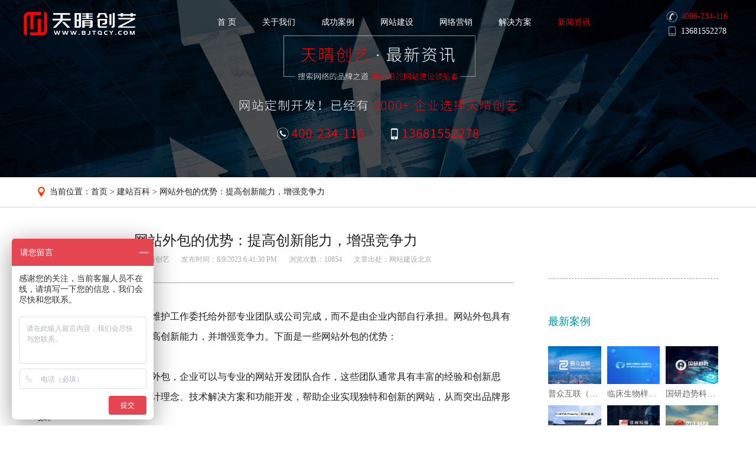

--- FILE ---
content_type: text/html
request_url: https://www.bjtqcy.com/info_3909.html
body_size: 12571
content:

<!DOCTYPE html PUBLIC "-//W3C//DTD XHTML 1.0 Transitional//EN" "http://www.w3.org/TR/xhtml1/DTD/xhtml1-transitional.dtd">
<html lang="zh-CN" xmlns="https://www.w3.org/1999/xhtml">
<head>
<meta http-equiv="Content-Type" content="text/html; charset=gb2312" />
<meta http-equiv="X-UA-Compatible" content="IE=edge,chrome=1">
<meta name="viewport" content="width=device-width, initial-scale=1.0,maximum-scale=1.0, user-scalable=no" />
<meta name="renderer" content="webkit|ie-comp|ie-stand">
<meta name="applicable-device" content="pc,mobile" />
<meta http-equiv="Cache-Control" content="no-siteapp" />
<meta name="format-detection" content="telephone=no">
<meta name="Robots" contect= "all" />
<meta http-equiv="Content-Security-Policy" content="upgrade-insecure-requests"/>
<meta name="author" content="天晴创艺" />
<title>网站外包的优势：提高创新能力，增强竞争力_北京天晴创艺企业网站建设开发设计公司</title>
<meta name="description" content="网站外包的优势：提高创新能力，增强竞争力,网站外包是指将网站开发和维护工作委托给外部专业团队或公司完成,而不是由企业内部自行承担.网站外包具有许多优势,可以帮助企业提高创新能力,并增强竞争力.下面是一些网站外包的优势：1.提高创新能力：通过网站外包做网站,企业可以与专业的网站开发团队合作,这些团队通常具有丰富的经验和创新思维.他们能够提供新颖的设计理念、技术解" />
<meta name="keywords" content="网站外包,网站外包的优势：提高创新能力，增强竞争力,网站建设,网页设计" />
<meta name="tags" content="网站外包" />
<meta property="og:type" content="article"/>
<meta property="og:url" content="https://www.bjtqcy.com/info_3909.html"/>
<meta property="og:title" content="网站外包的优势：提高创新能力，增强竞争力"/>
<meta property="og:image" content="https://www.bjtqcy.com/Upload/News/2023080967140257.jpg"/>
<meta property="og:release_date" content="2023/8/9 18:41:30"/>
<meta property="og:description" content="网站外包是指将网站开发和维护工作委托给外部专业团队或公司完成,而不是由企业内部自行承担.网站外包具有许多优势,可以帮助企业提高创新能力,并增强竞争力.下面是一些网站外包的优势：1.提高创新能力：通过网站外包做网站,企业可以与专业的网站开发团队合作,这些团队通常具有丰富的经验和创新思维.他们能够提供新颖的设计理念、技术解"/>
<meta name="weibo:webpage:create_at" content="2023/8/9 18:41:30"/>
<meta name="weibo:webpage:update_at" content="2023/8/9 18:41:30"/>
<meta property="article:published_time" content="2023-08-09T18:41:30+08:00" />
<meta property="article:author" content="天晴创艺" />
<meta property="article:published_first" content="天晴创艺,https://www.bjtqcy.com/info_3909.html" />
<link rel="prev" title="网站开发的技巧：如何利用云计算技术提高网站的可扩展性和可靠性？" href="https://www.bjtqcy.com/info_3910.html" />
<link rel="next" title="网站制作的好处：为什么网站是现代营销的核心？" href="https://www.bjtqcy.com/info_3908.html" />
<link rel="canonical" href="https://www.bjtqcy.com/info_3909.html" />
<script type="application/ld+json">
{
"@context": "https://ziyuan.baidu.com/contexts/cambrian.jsonld",
"@id": "https://www.bjtqcy.com/info_3909.html",
"appid": "1622985830710300",
"title": "网站外包的优势：提高创新能力，增强竞争力",
"images": [
"https://www.bjtqcy.com/Upload/News/2023080967140257.jpg"
],
"pubDate": "2023-08-09T18:41:30"
}
</script>

<link rel="alternate" type="application/rss+xml" title="RSS" href="https://www.bjtqcy.com/rss/" />
<link rel="Shortcut Icon" type="image/x-icon" href="https://www.bjtqcy.com/images/favicon1.ico" />
<link rel="dns-prefetch" href="https://www.bjtqcy.com/"/>
<link rel="stylesheet" type="text/css" href="https://www.bjtqcy.com/css/animate.css">
<link rel="stylesheet" type="text/css" href="https://www.bjtqcy.com/css/style.css">
<link rel="stylesheet" type="text/css" href="https://www.bjtqcy.com/css/css.css">
<link rel="stylesheet" type="text/css" href="https://www.bjtqcy.com/css/iconfont1.css">
<link rel="stylesheet" type="text/css" href="https://www.bjtqcy.com/css/swiper.min.css">
<!--切换效果-->
<link rel="stylesheet" type="text/css" href="https://www.bjtqcy.com/css/response.css">
<!--响应式-->
<script type="text/javascript" src="https://www.bjtqcy.com/js/jquery.js"></script>
<!--导航-->
<script type="text/javascript" src="https://www.bjtqcy.com/js/jquery.color-rgba-patch.js"></script>
<script type="text/javascript" src="https://www.bjtqcy.com/js/example.js"></script>
<!--导航-->
<!--手机导航-->
<script>
$(document).ready(function(){
  $(".yd_nav").click(function(){
  	$(".header").addClass("headerh");
  });
  $(".headerhx").click(function(){
  	$(".header").removeClass("headerh");
  });
});
</script>
<!--手机导航-->
<script> 
//var _hmt = _hmt || [];
//(function() { var hm = document.createElement("script");
//hm.src = "https://hm.baidu.com/hm.js?2279dd5c809c03d543e8a79ca032f04d";
// var s = document.getElementsByTagName("script")[0]; s.parentNode.insertBefore(hm, s);
//})(); 
</script>

</head>

<body>
<!--header-->
<div class="header"> 
  <!--手机导航-->
  <div class="yd_nav"> <span></span> <span></span> <span></span> </div>
  <div class="headerhx">&times;</div>
  <!--手机导航-->
  <div class="middle"> <a href="https://www.bjtqcy.com/" title="北京网站建设">
    <div class="logo">网站建设</div>
    </a>
    <div class="nav_nav_logo"></div>
    <div class="m_nav">
        <div class="nav-wrap">
          <ul class="group" id="example-one">
            <li><a href="https://www.bjtqcy.com/" title="网站建设">首 页</a></li>
            <li><a href="https://www.bjtqcy.com/about.html" title="关于天晴创艺" rel="nofollow">关于我们</a></li>
            <li><a href="https://www.bjtqcy.com/anli_0_0_0_0_1.html" title="网站建设案例展示">成功案例</a></li>
            <li><a href="https://www.bjtqcy.com/" title="网站建设">网站建设</a></li>
            <li><a href="https://www.bjtqcy.com/seo/" title="网站定制">网络营销</a></li>
            <li><a href="https://www.bjtqcy.com/solution/" title="行业网站解决方案">解决方案</a></li>
            <li class="current_page_item"><a href="https://www.bjtqcy.com/info_list_1_1.html"  title="建站资讯">新闻资讯</a></li>
            <li class="linktxt"><a href="https://www.bjtqcy.com/city/quanguo/" title="全国网站建设公司排名">全国网站建设公司</a></li>
          </ul>
        </div>
      </div>
      <div class="top">
        <p class="top1">4006-234-116</p>
        <p class="top2">13681552278</p>
        <p class="top3"> <i class="iconfont">&#xe631;</i> <span><img src="https://www.bjtqcy.com/images/web_shouji.jpg" alt="手机版" /></span> </p>
        <p class="top3"> <i class="iconfont">&#xe65d;</i> <span><img src="https://www.bjtqcy.com/images/weinxin_tq.jpg" alt="公众号" /></span> </p>
        <p class="clear"></p>
      </div>
  </div>
</div>
<!--header-->
<div class="linktxt">天晴创艺网站建设公司。主要为<a href="https://www.bjtqcy.com/city/beijing/" title="北京网站建设公司">北京</a>、<a href="https://www.bjtqcy.com/city/tianjin/" title="天津网站建设公司">天津</a>等<a href="https://www.bjtqcy.com/city/quanguo/" title="全国网站建设公司排行榜口碑哪家好">全国</a>各地提供网站建设与网页设计制作服务，欢迎大家咨询。您的IP地址是：3.140.1.84。今天是：,,(),，现在是：12:35:02 AM，</div>
 
<!--banner-->
<div class="ny_banner jjfa_banner news_banner">
  <p class="jjfa_banner1 wow slideInDown" data-wow-duration="2s" style="height: 60%;top:20%"><img src="https://www.bjtqcy.com/images/news_banner1.png" /></p>
</div>

<div class="ny_banner_m">
  <img src="https://www.bjtqcy.com/images/news_banner_m.jpg" />
</div>
<!--banner-->

<!--middle-->
<div class="news_details">
  <div class="newsxq">
    <div class="middle wow slideInDown"> 当前位置：<a href="https://www.bjtqcy.com/" title="网站建设">首页</a> &gt; <a href="https://www.bjtqcy.com/info_list_2_1.html" title="建站百科">建站百科</a> &gt; <a href="https://www.bjtqcy.com/info_3909.html" title="网站外包的优势：提高创新能力，增强竞争力">网站外包的优势：提高创新能力，增强竞争力</a></div>
  </div>
  <div class="newsxq_nr">
    <div class="middle">
      <div class="xq_fl">
      <div class="newsxq_nrbt">
        <h1 class="wow slideInLeft">网站外包的优势：提高创新能力，增强竞争力</h1>
        <p class="newsxq_nrbtrq wow slideInRight"><span>作者：天晴创艺</span><span>发布时间：8/9/2023 6:41:30 PM</span><span>浏览次数：10854</span><span>文章出处：<a href="https://www.bjtqcy.com/" title="网站建设北京">网站建设北京</a></span></p>
      </div>
      <div class="newsxq_nrtext wow slideInUp">网站外包是指将网站开发和维护工作委托给外部专业团队或公司完成，而不是由企业内部自行承担。网站外包具有许多优势，可以帮助企业提高创新能力，并增强竞争力。下面是一些网站外包的优势：<br />
<br />
1. 提高创新能力：通过网站外包<a href='https://www.bjtqcy.com/solution/63.html' title='会计师事务所做网站需要注意的问题有哪些' target='_blank' class='linktxt'>做网站</a>，企业可以与专业的网站开发团队合作，这些团队通常具有丰富的经验和创新思维。他们能够提供新颖的设计理念、技术解决方案和功能开发，帮助企业实现独特和创新的网站，从而突出品牌形象。<br />
<br />
2. 精通技术和最新趋势：外包公司通常专注于网站开发和设计，他们能够密切关注行业的最新技术和趋势。他们不仅熟悉前沿的设计潮流<a href='https://www.bjtqcy.com/tag/GuanLiGuWen/' title='管理顾问' target='_blank' class='linktxt'>管理顾问</a>，还了解最新的开发工具和技术方法。这使得他们能够为企业提供具有竞争力的网站解决方案。<br />
<p style="text-align:center;">
	<img src="/UserEdit/attached/image/20230809/20230809184055915591.jpg" width="800" height="500" title="网站外包" alt="网站外包" />
</p>
<p style="text-align:center;">
	网站外包
</p>
3. 节省成本和时间：将网站开发外包给专业团队可以节省企业的时间和资源。企业无需招聘和培训内部开发团队，也不需要购买开发所需的硬件和软件工具。此外<a href='https://www.bjtqcy.com/anli_info_226.html' title='冷库仓储行业网站制作开发案例欣赏' target='_blank' class='linktxt'>网站制作</a>，外包公司通常按照合同约定的时间表和预算进行工作，可以精确控制项目的成本和时间。<br />
<br />
4. 提供专业支持和维护：外包公司通常提供全面的支持和维护服务，确保网站的持续运行和安全性。他们可以及时回应和解决出现的问题，并提供及时的技术更新和维护。这有助于减少企业的运营风险，并确保网站始终以最佳状态运行。<br />
<br />
5. 提供整体解决方案：外包公司通常提供整体的网站解决方案，包括网站设计、开发、优化和市场推广等。他们可以根据企业的需求和目标制定全面的策略，并将其实施到网站开发中。这使得企业能够获得一体化的网站解决方案，提高品牌形象和市场竞争力。<br />
<br />
综上所述，网站外包具有许多优势，包括提高创新能力、精通技术和最新趋势、节省成本和时间、提供专业支持和维护，以及提供整体解决方案。通过外包网站开发，企业可以专注于自身的核心业务，并获得高质量和具有竞争力的网站解决方案，从而增强企业的创新能力和竞争力。<br />，</div>
      <div class="newsxq_nrlx wow slideInUp">
        <p>文章来源：网站建设北京</p>
        <p>文章标题：网站外包的优势：提高创新能力，增强竞争力</p>
        <p>文本地址：https://www.bjtqcy.com/info_3909.html</p>
        <p>【<a href="javascript:window.external.AddFavorite(document.location.href,document.title)">收藏本页</a>】【<a href='javascript:window.print();'>打印</a>】【<a href="javascript:void();" onClick="window.close();return false;">关闭</a>】</p>
        <p>本文章Word文档下载：<img src="https://www.bjtqcy.com/images/doc.gif" vspace="middle" height="18" width="18" alt="word文档下载">&nbsp;<a href="https://www.bjtqcy.com/Word/3909.doc" target="_blank" title="网站外包的优势：提高创新能力，增强竞争力">网站外包的优势：提高创新能力，增强竞争力</a></p>
      </div>
      <div class="case_detaillyfl_bq wow slideInUp"> <i class="iconfont fl">&#xe633;</i>
        <ul class="case_detaillyfl_bqul fr">
          <li class="case_detaillyfl_bqli1"><a href="https://www.bjtqcy.com/tag/WangZhanWaiBao/" title="查看包含“网站外包”标签的其他信息" target="_blank">网站外包</a></li>
        </ul>
      </div>
      <div class="case_detaillyfry wow slideInUp">
          <a class="nywx"><i class="iconfont">&#xe628;</i>关注微信公众号<span class="nywx_img"><img src="https://www.bjtqcy.com/images/weinxin_tq.jpg" class="xfimg" alt="微信公众号" width="130" /></span></a>
          <a href="https://weibo.com/u/3213778524?refer_flag=1001030102_&is_all=1" target="_blank"><i class="iconfont">&#xe628;</i>关注官方微博</a>
          <a href="#"><i class="iconfont">&#xe628;</i>Rss订阅本站信息</a>
          <a href="https://affim.baidu.com/unique_48047200/chat?siteId=19182476&userId=48047200&siteToken=396d10a67333da31c88845e7b61fde0a" target="_blank"><i class="iconfont">&#xe628;</i>在线咨询</a>
          <p class="clear"></p>
      </div>
      <div class="newsxq_nrsx wow slideInLeft">
        <ul>
          <li>上一篇：<a href="https://www.bjtqcy.com/info_3910.html" rel="prev" title="网站开发的技巧：如何利用云计算技术提高网站的可扩展性和可靠性？">网站开发的技巧：如何利用云计算技术提高网站的可扩展性和可靠性？</a></li>
          <li>下一篇：<a href="https://www.bjtqcy.com/info_3908.html" rel="next" title="网站制作的好处：为什么网站是现代营销的核心？">网站制作的好处：为什么网站是现代营销的核心？</a></li>
        </ul>
      </div>
      <h4 class="case_frh1 wow slideInUp">用户评论</h4>
      <div class="case_detail3pl wow slideInUp">
        <ul>
          
        </ul>
      </div>
      <div class="case_detail3 wow slideInUp">
        <textarea name="" cols="" rows="" placeholder="用户评论 . . ."></textarea>
        <p>
          <input name="" type="button" class="button" value="发表">
        </p>
      </div>
      </div>
      <div class="xq_fr">
      <div class="qt_tj wow slideInUp">
      	<div class="qt_tjnr tjan">
            <h2 class="case_frh1">最新案例</h2>
            <ul class="tjanul">
              
              <li><a href="https://www.bjtqcy.com/anli_info_367.html" title="普众互联（北京）科技有限公司网站建设案例" target="_blank">
                <p><img src="https://www.bjtqcy.com/Upload/News/2025022150108801.jpg" alt="普众互联（北京）科技有限公司网站建设案例" /></p>
                <span>普众互联（北京）科技有限公司网站建设案例</span></a></li>
              
              <li><a href="https://www.bjtqcy.com/anli_info_366.html" title="临床生物样本大数据中心网站建设案例" target="_blank">
                <p><img src="https://www.bjtqcy.com/Upload/News/2025021259805657.jpg" alt="临床生物样本大数据中心网站建设案例" /></p>
                <span>临床生物样本大数据中心网站建设案例</span></a></li>
              
              <li><a href="https://www.bjtqcy.com/anli_info_365.html" title="国研趋势科技有限公司网站建设案例欣赏" target="_blank">
                <p><img src="https://www.bjtqcy.com/Upload/News/2024101149443809.jpg" alt="国研趋势科技有限公司网站建设案例欣赏" /></p>
                <span>国研趋势科技有限公司网站建设案例欣赏</span></a></li>
              
              <li><a href="https://www.bjtqcy.com/anli_info_364.html" title="北京环洋嘉业物业管理有限公司网站制作案例欣赏" target="_blank">
                <p><img src="https://www.bjtqcy.com/Upload/News/2024101039215425.jpg" alt="北京环洋嘉业物业管理有限公司网站制作案例欣赏" /></p>
                <span>北京环洋嘉业物业管理有限公司网站制作案例欣赏</span></a></li>
              
              <li><a href="https://www.bjtqcy.com/anli_info_363.html" title="佳阀科技（香河）有限公司网站建设案例欣赏" target="_blank">
                <p><img src="https://www.bjtqcy.com/Upload/News/2024101038694377.jpg" alt="佳阀科技（香河）有限公司网站建设案例欣赏" /></p>
                <span>佳阀科技（香河）有限公司网站建设案例欣赏</span></a></li>
              
              <li><a href="https://www.bjtqcy.com/anli_info_362.html" title="北京历正科技有限责任公司网站建设案例欣赏" target="_blank">
                <p><img src="https://www.bjtqcy.com/Upload/News/2024100957056173.jpg" alt="北京历正科技有限责任公司网站建设案例欣赏" /></p>
                <span>北京历正科技有限责任公司网站建设案例欣赏</span></a></li>
              
            </ul>
          </div>
          <div class="qt_tjnr tjzx">
            <h2 class="case_frh1">最新资讯</h2>
            <ul class="tjzxul">
              
              <li><a href="https://www.bjtqcy.com/info_9770.html" title="官网设计的 "隐形语言"：色彩搭配如何传递品牌性格" target="_blank">官网设计的 "隐形语言"：色彩搭配如何传递品牌性格</a></li>
              
              <li><a href="https://www.bjtqcy.com/info_9769.html" title="北京网站开发与政策合规：本地企业必须注意的备案与资质问题" target="_blank">北京网站开发与政策合规：本地企业必须注意的备案与资质问题</a></li>
              
              <li><a href="https://www.bjtqcy.com/info_9768.html" title="建设网站 vs 模板建站：哪种方式更适合你的需求？" target="_blank">建设网站 vs 模板建站：哪种方式更适合你的需求？</a></li>
              
              <li><a href="https://www.bjtqcy.com/info_9767.html" title="中小企业官网设计：低成本做出高端感的 6 个关键策略" target="_blank">中小企业官网设计：低成本做出高端感的 6 个关键策略</a></li>
              
              <li><a href="https://www.bjtqcy.com/info_9766.html" title="北京网站开发周期揭秘：一个优质网站从启动到上线需要多久" target="_blank">北京网站开发周期揭秘：一个优质网站从启动到上线需要多久</a></li>
              
              <li><a href="https://www.bjtqcy.com/info_9765.html" title="建设网站成本揭秘：不同预算下的最优建站方案" target="_blank">建设网站成本揭秘：不同预算下的最优建站方案</a></li>
              
            </ul>
          </div>
          <div class="qt_tjnr tjfa">
            <h2 class="case_frh1">最新方案</h2>
            <ul class="tjzxul">
              
              <li><a href="https://www.bjtqcy.com/solution/105.html" title="北京高端网站开发解决方案：定制化企业官网与电商平台建设指南" target="_blank">北京高端网站开发解决方案：定制化企业官网与电商平台建设指南</a></li>
              
              <li><a href="https://www.bjtqcy.com/solution/104.html" title="北京网站建设解决方案｜响应式设计+SEO优化" target="_blank">北京网站建设解决方案｜响应式设计+SEO优化</a></li>
              
              <li><a href="https://www.bjtqcy.com/solution/103.html" title="一站式网站建设解决方案：从策划到运维，助力企业数字化转型" target="_blank">一站式网站建设解决方案：从策划到运维，助力企业数字化转型</a></li>
              
              <li><a href="https://www.bjtqcy.com/solution/102.html" title="高效、灵活、可扩展：定制化网站制作解决方案助力企业数字化转型" target="_blank">高效、灵活、可扩展：定制化网站制作解决方案助力企业数字化转型</a></li>
              
              <li><a href="https://www.bjtqcy.com/solution/101.html" title="一站式网站制作解决方案：从策划到上线的全流程服务" target="_blank">一站式网站制作解决方案：从策划到上线的全流程服务</a></li>
              
              <li><a href="https://www.bjtqcy.com/solution/100.html" title="解锁网站潜能：定制化 + 前沿技术融合的建站破局之道" target="_blank">解锁网站潜能：定制化 + 前沿技术融合的建站破局之道</a></li>
              
            </ul>
          </div>
          
          <div class="qt_tjnr tjzx linktxt">
            <h2 class="case_frh1">最新网站建设公司</h2>
            <ul class="tjzxul">
              
            <li><a href="https://www.bjtqcy.com/city/234.html" title="上海集锦信息科技有限公司" target="_blank">上海集锦信息科技有限公司</a></li>
            
            <li><a href="https://www.bjtqcy.com/city/233.html" title="广州合优网络科技有限公司" target="_blank">广州合优网络科技有限公司</a></li>
            
            <li><a href="https://www.bjtqcy.com/city/232.html" title="武汉金百瑞科技股份有限公司" target="_blank">武汉金百瑞科技股份有限公司</a></li>
            
            <li><a href="https://www.bjtqcy.com/city/231.html" title="杭州博采网络科技有限公司" target="_blank">杭州博采网络科技有限公司</a></li>
            
            <li><a href="https://www.bjtqcy.com/city/230.html" title="西安旭阳信息技术有限公司" target="_blank">西安旭阳信息技术有限公司</a></li>
            
            <li><a href="https://www.bjtqcy.com/city/229.html" title="广州优网计算机科技有限公司" target="_blank">广州优网计算机科技有限公司</a></li>
            
            </ul>
          </div>
          <script>
			  $(".tjzxul li a").each(function() {
			  if ($(this).text().length > 20) {
				  $(this).html($(this).text().replace(/\s+/g, "").substr(0, 20) + "...")
			  }
			  })
		  </script> 
        </div>
      </div>
    </div>
  </div>
</div>
<!--middle--> 
<div class="linktxt">
<h4>客户评价</h4>
<ul>

<li>网站相当实惠，而且排版设计也不错，后台搭建简单明了，修改、发布、信息上传也很方便。特别是售后，任何相关问题不懂的都可以问，很不错的公司。 有好几次，因为自己不是太懂，所以中间弄错了几个地方，技术很负责任，都帮我又调好了。简单易学，服务到位，都要和他们成为朋友了，哈哈，推荐推荐。<span>12/12/2019</span></li>

<li>一个企业网站要多久可以做完呢，响应式网站是什么意思呢？<span>2/21/2019</span></li>

<li>第一次接触网站制作，什么都不懂，幸好遇到他们！团队特别耐心，从域名注册到网站搭建，手把手指导，还教了很多实用的运营小技巧，小白也能轻松上手！&#8203;<span>5/16/2025</span></li>

<li>性价比挺高的定制网站！确实超出我们的预期.<span>12/11/2019</span></li>

<li>工作认真负责，全程专人负责沟通，不停的完善细节，值得推荐！<span>12/12/2019</span></li>

<li>我们想建一个网站，请问你们做网站多少钱，我们想做一个企业官网。<span>3/4/2019</span></li>

<li>公司急需上线营销型网站，他们制作团队火力全开，不仅按时完成任务，还主动优化细节。网站上线后转化率显著提升，精准抓住了目标客户的眼球，必须疯狂安利！&#8203;<span>5/16/2025</span></li>

<li>原本担心小预算做不出满意的网站，没想到这家网站制作公司给了我惊喜！设计师巧妙构思，用有限的预算打造出极具质感的页面，功能也完全满足需求，性价比真的绝了！&#8203;<span>5/16/2025</span></li>

<li>我想做一个企业网站，你们做网站多少钱，我要做响应式的网站，请问网站建设怎么收费呢？<span>2/19/2019</span></li>

<li>非常好的一次合作。沟通很耐心！价格很实惠！真的非常推荐哦。我们的很多要求在和设计师的持续沟通后得到了完美的解决，挺专业的一家公司，以后会继续合作～<span>12/11/2019</span></li>

<li>合作之前担心售后服务不好，结果完全是多余的！网站制作完成后，他们依然耐心解答各种问题，还定期回访，帮忙优化网站，这样的良心团队必须长期合作！<span>5/16/2025</span></li>

<li>找了好几家网站制作公司对比，最终选定他们，事实证明这个决定太明智了！从沟通需求到成品交付，全程高效又专业，制作出的网站界面精美大气，完美契合我们品牌形象，合作体验超棒！&#8203;<span>5/16/2025</span></li>

<li>网站制作过程中难免会有修改需求，他们从来没有不耐烦，每次都快速响应，及时调整。这种认真负责的态度，还有过硬的制作技术，让人特别放心！&#8203;<span>5/16/2025</span></li>

<li>为了打造个性化的个人博客，找了很多制作团队，只有他们能 get 到我的创意点。从页面布局到色彩搭配，都充满独特风格，完美展现了我的个人特色，太爱了！&#8203;<span>5/16/2025</span></li>

<li>你们做的网站案例都很不错，请问做一个网站多少钱。<span>2/21/2019</span></li>

<li>我看你们公司网站建设seo优化的不错，好几个词都做到首页了，网站开发，网站制作这些都做的很好，我想找你们公司做网站，可以顺便帮我们优化吗？<span>11/1/2021</span></li>

<li>这家网站制作公司太懂客户需求了！我只是简单描述了想要的风格，设计师就给出了超惊艳的方案，制作过程中还不断根据反馈优化，最终成果比想象中还要好！&#8203;<span>5/16/2025</span></li>

<li>我们想做一个网站，找一家北京网站建设公司，你们是网站外包公司吗？都做个哪些案例呢？<span>4/25/2019</span></li>

<li>他们的网站制作水平堪称一流！无论是电商网站的商品展示模块，还是企业官网的交互设计，都做得细致入微，细节之处尽显专业，合作过就知道有多靠谱！&#8203;<span>5/16/2025</span></li>

<li>之前的网站陈旧落后，严重影响公司形象。这次找他们重新制作，新网站不仅颜值高，操作也十分流畅，后台管理系统更是简洁明了，员工使用起来都赞不绝口！&#8203;<span>5/16/2025</span></li>

</ul>
</div> 
<!--footer-->
<div class="yqlj">
  
</div>
<div class="foot">
  <div class="middle">
    <div class="footfl wow slideInLeft">
      <p class="footfl_b">专业的网站建设、响应式、手机站微信公众号开发</p>
      &copy;  2010-2022 北京天晴创艺科技有限公司  版权所有　<a href="https://beian.miit.gov.cn/#/Integrated/index" target="_blank">京ICP备16050845号-2</a> &nbsp;&nbsp;<span><script type="text/javascript">document.write(unescape("%3Cspan id='cnzz_stat_icon_1280242915'%3E%3C/span%3E%3Cscript src='https://v1.cnzz.com/z_stat.php%3Fid%3D1280242915%26show%3Dpic' type='text/javascript'%3E%3C/script%3E"));</script></span> </div>
    <div class="footfr wow slideInRight">
      <p> <img src="https://www.bjtqcy.com/images/weinxin_gzh.jpg" alt="关注公众号" /> <span>关注公众号</span> </p>
      <p> <img src="https://www.bjtqcy.com/images/web_sjz.jpg" alt="进入手机版" /> <span>进入手机版</span> </p>
    </div>
  </div>
</div>
<!--footer--> 

<!--悬浮咨询--> 
<script>	
$(document).ready(function(){
$(".top_fh ul li").hover(function(){
$(this).find(".right_1").stop().animate({"width":"150px"},200).css({"opacity":"1","filter":"Alpha(opacity=100)","background":"#c1082b"})	
},function(){
$(this).find(".right_1").stop().animate({"width":"62px"},200).css({"opacity":"0.8","filter":"Alpha(opacity=80)","background":"#656565"})	
});

var initY=$(document).scrollTop();
if(initY>200){
  $(".top_fh").css({"right":"0px"});
  $(".header").addClass("active");
}else{
  $(".top_fh").css({"right":"-200px"});
  $(".header").removeClass("active");
}

$(window).scroll(function(){
    var scrY=$(document).scrollTop();
    if(scrY>200){
      $(".top_fh").css({"right":"0px"});
      $(".header").addClass("active");
    }else{
      $(".top_fh").css({"right":"-200px"});
      $(".header").removeClass("active");
    }
    if(scrY>20){
      $(".m_bot_fix").css({"bottom":"0px"});
    }else{
      $(".m_bot_fix").css({"bottom":"-80px"})
    }
  })


});


function goTop(){
	$('html,body').animate({'scrollTop':0},600);
}
</script>
<div class="top_fh inner_top_fh" id="zxqq1" style="display:block">
  <ul>
   <li><a  rel="nofollow" class="right_1" href="https://affim.baidu.com/unique_48047200/chat?siteId=19182476&userId=48047200&siteToken=396d10a67333da31c88845e7b61fde0a" target="_blank"><i>1</i><img src="https://www.bjtqcy.com/images/aa.gif" alt="在线咨询" />&nbsp;&nbsp;&nbsp;点击咨询</a></li>
    <li><a class="right_1 right_2"><img src="https://www.bjtqcy.com/images/wx.png" width="微信公众号" />&nbsp;&nbsp;&nbsp;<img src="https://www.bjtqcy.com/images/ewmg.jpg" class="xfimg" alt="微信公众号" width="130" /></a></li>
    <li><a href="tel://4006-234-116" class="right_1" rel="nofollow"><img src="https://www.bjtqcy.com/images/xr3.png" alt="联系电话" />&nbsp;&nbsp;&nbsp;4006-234-116</a></li>
    <li><a href="javascript:goTop();" class="right_1" rel="nofollow"><img src="https://www.bjtqcy.com/images/xr4.png" alt="返回页面顶部" />&nbsp;&nbsp;&nbsp;返回顶部</a></li>
  </ul>
</div>
<!--悬浮咨询--> 

<!--底部图标-->
<div class="m_bot_height"></div>
<div class="m_bot_fix">
<ul>
    <li>
      <a href="https://www.bjtqcy.com/" rel="nofollow">
        <span><i class="iconfont icon-shouye1-copy"></i></span>
        <p>首页</p>
      </a>
    </li>
    <li>
      <a href="https://affim.baidu.com/unique_48047200/mobile/chat?siteId=19182476&userId=48047200&siteToken=396d10a67333da31c88845e7b61fde0a" target="_blank"  rel="nofollow">
        <span><i class="iconfont icon-zixun"></i><em>1</em></span>
        <p>咨询</p>
      </a>
    </li>
    <li><a href="tel://4006-234-116" rel="nofollow">
      <span><i class="iconfont icon-dianhua"></i></span>
      <p>通话</p>
    </a>
    </li>
    <li>
      <a href="/anli_0_0_0_0_1.html" rel="nofollow">
        <span><i class="iconfont icon-anli1"></i></span>
        <p>案例</p>
      </a>
    </li>
    <li>
      <a href="javascript:goTop();" rel="nofollow">
        <span><i class="iconfont icon-fanhuidingbu"></i></span>
        <p>返回</p>
      </a>
    </li>
  </ul>
</div>
<!--/底部图标-->
<script src="https://www.bjtqcy.com/js/wow.js"></script> 
<script>
  wow = new WOW(
	{
	  animateClass: 'animated',
	  offset:       100,
	  callback:     function(box) {
		console.log("WOW: animating <" + box.tagName.toLowerCase() + ">")
	  }
	}
  );
  wow.init();
  document.getElementById('moar').onclick = function() {
	var section = document.createElement('section');
	section.className = 'section--purple wow fadeInDown';
	this.parentNode.insertBefore(section, this);
  };
</script> 
<!--底部-友情链接--> 
<script src="https://www.bjtqcy.com/js/foot_yqlj.js"></script>
<!--底部-友情链接--> 
</body></html>

<script>
var _hmt = _hmt || []; (function() { var hm = document.createElement("script"); hm.src = "https://hm.baidu.com/hm.js?396d10a67333da31c88845e7b61fde0a"; var s = document.getElementsByTagName("script")[0]; s.parentNode.insertBefore(hm, s); })(); 
/*setTimeout(function(){
var _hmt = _hmt || [];
(function() {
  var hm = document.createElement("script");
  hm.src = "https://hm.baidu.com/hm.js?396d10a67333da31c88845e7b61fde0a";
  var s = document.getElementsByTagName("script")[0]; 
  s.parentNode.insertBefore(hm, s);
})();

function openservice()
{
	window.open('https://affim.baidu.com/unique_48047200/chat?siteId=19182476&userId=48047200&siteToken=396d10a67333da31c88845e7b61fde0a', '在线咨询','height=670, width=810,top='+(window.screen.height-30-670)/2+',left='+(window.screen.width-10-810)/2);
	$(".consult_warp").hide();
	}
},3000)*/
</script>

--- FILE ---
content_type: text/css
request_url: https://www.bjtqcy.com/css/style.css
body_size: 5522
content:
@charset "utf-8";
/* CSS Document */
body,div,ul,li,h1,h2,h3,h4,h5,h6,img,input,form,dl,dd,span,strong,p,em{margin:0 auto; padding:0;}
body,html{height:100%;}
img{ border:0;}
ul, li{ list-style-type:none;}
a{transition: all 0.8s ease 0s; -moz-transition: all 0.8s ease 0s; -webkit-transition: all 0.8s ease 0s;}
a,a:hover{ text-decoration:none; color:#3f3f3f;}
body{font-family: "Microsoft YaHei"; font-size:14px; color:#3f3f3f; overflow-x:hidden; }
.fl{float:left;}
.fr{float:right;}
.clear{clear:both;}
.hiddle{display:none;}
.middle{max-width:1200px;width:90%;margin:0 auto;}
input,textarea{outline:none;}
input:required:invalid, input:focus:invalid, textarea:required:invalid, textarea:focus:invalid{box-shadow: none;}
i,em{ font-style:normal;}
@font-face {font-family: "iconfont";
  src: url('../fonts/iconfont.eot'); /* IE9*/
  src: url('../fonts/iconfont.eot') format('embedded-opentype'), /* IE6-IE8 */
  url('../fonts/iconfont.ttf') format('truetype'), /* chrome, firefox, opera, Safari, Android, iOS 4.2+*/
  url('../fonts/iconfont.svg') format('svg'); /* iOS 4.1- */
}
.iconfont {
  font-family:"iconfont" !important;
  font-size:16px;
  font-style:normal;
  -webkit-font-smoothing: antialiased;
  -moz-osx-font-smoothing: grayscale;
}
*{-webkit-box-sizing: border-box; -moz-box-sizing: border-box; box-sizing: border-box;}
*:before,*:after { -webkit-box-sizing: border-box;-moz-box-sizing: border-box; box-sizing: border-box;}
.flex_box{
	display:-webkit-box;
	display:-webkit-flex;
	display:-ms-flexbox;
	display:flex;
}

/*header*/
.header{ position:fixed;top:0;left:0;width:100%;z-index:99;}
.logo{ background:url(../images/logo_whi.png) left center no-repeat;width:200px;height:60px;float:left;overflow:hidden;text-indent:-1000em;font-size:14px;color:#fff;margin:20px 0;}
.headerfr{float:right;width:80%;}
.top{font-size:17px;color:#fff;margin-top:15px;float:right;}
.top p{float:left;}
.top1{height:20px; background:url(../images/index_ico_01.png) left center no-repeat; background-size:20px 20px;padding-left:25px;line-height:20px;margin-right:8px;color:#d80000 !important;margin-top:2px;}
.top2{height:20px; background:url(../images/index_ico_02.png) left center no-repeat; background-size:20px auto;padding-left:25px;line-height:20px;margin-top:2px;}
.top3{width:23px;height:23px;border:1px solid #888;border-radius:50%;display:block;line-height:21px;padding-left:2px;cursor:pointer;margin-left:15px; position:relative;}
.top3 i{font-size:17px;}
.top3 span{ position:absolute;top:30px;right:0;border:1px solid #ddd; background:#fff;z-index:1;padding:5px 5px 0 5px;display:none;}
.top3 span img{width:120px;}
.top3:hover span{display:block;}
.m_nav{overflow:hidden;float:right;width:100%;text-align:right;margin-top:18px;}
.group:after{visibility:hidden;display:block;content:"";clear:both;height:0}
#example-one{margin:0 auto;list-style:none;position:relative;padding-bottom:6px;}
#example-one li{display:inline-block;}
#example-one a{color:#fff;font-size:14px;float:left;text-decoration:none;text-transform:uppercase;padding:0 20px;}
#example-one a:hover{color:#000;}
#magic-line{position:absolute;bottom:-2px;left:0;width:100px;height:2px;background:#d80000;display:none !important;}
.current_page_item a{color:#D80000!important}
.ie6 #example-one li, .ie7 #example-one li{display:inline}
.ie6 #magic-line {bottom:-3px}
.top3{display: none;}
.banner_index{width: 100%;height: 100%;}
.pc_banner{display:none}
.banner_index{display: block;}


/*header*/

/*手机导航*/
.headerh{z-index:9993; background:none; box-shadow:none;height:100%;background:#000;visibility: visible;opacity: 1;-webkit-transition: -webkit-transform 0.4s,opacity 0.4s;transition: transform 0.4s,opacity 0.4s;}
.nav_nav_logo{width:100%;height:55px;margin-top:10px;padding-bottom:15px; background:url(../images/logo_whi.png) left top no-repeat; background-size:auto 40px;display:none;border-bottom:1px solid #282828}
.yd_nav{ position:fixed;top:11px;right:5%;width:30px;z-index:999;display:none;}
.yd_nav span{width:100%;height:2px; background:#d80000;display:block;margin:7px 0;}
.yd_navbc{ position:fixed;top:0;left:0;width:100%;height:100%;z-index:9991; background:#000;}
.headerh .nav_nav_logo{display:block;}
.headerh .logo{display:none;}
.headerh .m_nav{ position:absolute;top:10%;left:0;width:100%;text-align:left;display:block;}
.headerh .nav-wrap{border:0;}
.headerh #example-one li{width:100%;padding:0 10%;}
.headerh #example-one a{display:block;width:100%;float:inherit;color:#fff;font-size:15px;border-bottom:1px solid #282828;padding:15px 0;}
.headerh .current_page_item a{color:#a5a5a5 !important;}
.headerhx{ position:absolute;top:0;right:5%;color:#fff;font-size:40px;display:none;}
.headerh .yd_nav{display:none;}
.headerh .headerhx{display:block;}
/*手机导航*/

/*footer*/
.yqlj{overflow:hidden;background:#232323;border-top:8px solid #d80000;border-bottom:1px solid #1c1c1c;padding:20px 0; font-size:12px;position:relative;z-index:9;}
.yqljfl{float:left;width:8%;text-align:center;color:#666;line-height:25px;}
.maquee{width:92%;float:left;font-size:12px;color:#4f4f4f;height:25px;line-height:25px;overflow:hidden;font-size:12px;}
.maquee a{color:#4f4f4f;margin-right:15px;}
.maquee a:hover{color:#fff;}
.maquee{ overflow-y:scroll;}
.maquee::-webkit-scrollbar{width: 4px;height: 4px;}
.maquee::-webkit-scrollbar-button {display: none;}
.maquee::-webkit-scrollbar-track {display:none;}
.maquee::-webkit-scrollbar-track-piece{background:rgba(204,204,204,0.1);}
.maquee::-webkit-scrollbar-thumb{background:rgba(204,204,204,0.2);}
.maquee::-webkit-scrollbar-corner{background: #ffffff;}

.foot{overflow:hidden; background:#232323;padding-bottom:30px;position:relative;z-index:9;}
.foot .middle,.yqlj .middle{width:1000px;overflow:hidden;}
.footfl{float:left;width:70%;text-align:center;font-size:12px;color:#4f4f4f;line-height:24px;color:#888;}
.footfl a{color:#888;}
.footfl_b{display:block;font-size:22px;color:#a7a7a7;line-height:50px;padding-top:50px;padding-bottom:10px;font-weight:bold;}
.footfr{float:right;width:30%;text-align:center;overflow:hidden;padding-top:20px;}
.footfr p{display:block;width:50%;float:left;}
.footfr p img{width:80%;}
.footfr p span{display:block;font-size:12px;color:#fff;line-height:24px;}
/*footer*/

body #newBridge .icon-right-center{top:auto !important;bottom:calc(10vw + 168px);transform:translateY(0) !important;}
.top_fh {width:54px; position:fixed; right:0;bottom:10vw; margin-top:0; z-index:10000; display:none}
.top_fh li { width:54px; height:54px; float:left; position:relative; margin-top:2px; background:#656565}
.top_fh li a,.top_fh li .right_1 {line-height:54px; font-size:14px; color:#fff; display:block; height:54px; width:54px !important; position:absolute; right:0; top:0; overflow:hidden;}
.top_fh li a img,.top_fh li .right_1 img{ float:right;max-width:100%;}
.top_fh li:hover { background:#d80000 !important;transition:all 0.5s;}
.top_fh li a:hover,.top_fh li:hover a,.top_fh li:hover .right_1{ background:#d80000 !important;transition:all 0.5s;width:175px !important;}
.top_fh li .top_fh_kf{
  position:absolute;
  top:0;
  left:0;
  right:0;
  bottom:0;
  opacity:0;
}



/* 新PCbanner */
.ind_banner_box {
		/*height: 100vh;*/
		height:calc(100vw * 1080 / 1920);
		max-height:100vh;
    position:relative;
	}
	.ind_banner_box .swiper-container {
		height: 100%;
	}
	.banner_img_box {
	  width: 100%;
	  height: 100%;
	  position: relative;
	}
	.banner_img_box .banner_img {
		width: 100%;
	    height: 100%;
	    background-position: center;
	    background-repeat: no-repeat;
	    background-size: cover;
	    transform: scale(1.2);
	}

  .banner_img_box .banner_text_img_box {
    width: 35.833%;
    position: absolute;
    left: 54%;
    top: 49.5%;
    transform: translate(-50%, -50%); }
    .banner_img_box .banner_text_img_box img {
      width: 100%;
      display: block; }


.ind_banner_box .banner_img_box {
  transform: scale(1.5);
  transition: all .5s ease-in-out; }
  .ind_banner_box .banner_img_box .banner_text_img_box {
    transform: translate(-50%, -50%) scale(1.25);
    opacity: 0;
    transition: all 0s ease; }

.ind_banner_box .active .banner_img_box {
  transform: scale(1);
  transition: all 0s ease; }
  .ind_banner_box .active .banner_img_box .banner_img {
    transform: scale(1);
    transition: all 3s ease; }
.ind_banner_box .active .banner_img_box .banner_text_img_box {
  transform: translate(-50%, -50%) scale(1);
  opacity: 1;
  transition: all .3s ease;
}
.ind_banner_box .swiper-pagination{
  bottom:4vh;
  width:100%;
  text-align:center;
}
.ind_banner_box .swiper-pagination-bullet{
  width:5px;
  height:5px;
  background:#fff;
  opacity:.4;
  position:relative;
  outline:none;
}
.ind_banner_box .swiper-pagination-bullet+.swiper-pagination-bullet{
  margin-left:57px;
}
.ind_banner_box .swiper-pagination-bullet:before{
  content:"";
  position:absolute;
  width:41px;
  height:3px;
  background:url(../images/banner_dot.png) no-repeat center center;
  left:-49px;
  top:1px;
}
.ind_banner_box .swiper-pagination-bullet:nth-of-type(1):before{
  display:none;
}
.ind_banner_box .swiper-pagination-bullet:after{
  content:"";
  width:15px;
  height:15px;
  border:solid 1px #fff;
  position:absolute;
  top:-5px;
  left:-5px;
  transform:rotate(45deg);
}
.ind_banner_box .swiper-pagination-bullet-active{
  opacity:1;
  background:#d80000;
}
.ind_banner_box .swiper-pagination-bullet-active:before{
  opacity:.4;
}

@media (max-width:1024px){
  .banner_index{height: auto;}
  .pc_banner{display:block}
.banner_index{display: none;}
.ind_banner_box{display:none;}
.banner_video{display:none;}

}

/* 底部图标 */
.m_bot_fix{
  display:none;
}

.change_qq_way{
  font-size:12px;
  color:#fff;
  text-align:right;
  margin-top:10px;
}

/* banner video */
.banner_video{
	height:100vh;
	overflow:hidden;
	position:relative;
}
.banner_video::before{
	content:"";
	position:absolute;
	top:0;
	left:0;
	width:100%;
	height:100%;
	background:radial-gradient(circle, rgba(0,0,0,0.01), rgba(0,0,0,.9));
	z-index:3;
}
.banner_video video{
	display:block;
	width:100%;
	height:100%;
	object-fit:cover;
}
.banner_video .banner_txt{
	position:absolute;
	top:0;
	left:0;
	width:100%;
	height:100%;
	z-index:5;
	-webkit-justify-content:center;
	justify-content:center;
	-webkit-align-items:center;
	align-items:center;
}
.banner_video .banner_txt img{
	display:block;
	max-width:80%;
}

@media screen and (max-width:767px){
  .home_header{
    background:rgba(0,0,0,0);
    transition:background-color .35s;
  }
  .home_header.active{
    background:rgba(0,0,0,.85);
  }
  .home_header.headerh{
    background:#000;
  }
  .top_fh{
    display:none !important;
  }
  .m_bot_height{
    height:10px;
  }
  .m_bot_fix.hm_bot_fix{
    bottom:-80px;
  }
  .m_bot_fix{
    display:block;
    position:fixed;
    left:0;
    bottom:0;
    z-index:10000;
    width:100%;
    border-top:solid 1px #dfdfdf;
    background:#fff;
    transition:all .35s;
  }
  .m_bot_fix ul{
    display:-webkit-box;
    display:-webkit-flex;
    display:-ms-flexbox;
    display:flex;
  }
  .m_bot_fix ul li{
    -webkit-flex:1;
    -ms-flex:1;
    flex:1;
  }
  .m_bot_fix ul li a{
    height:60px;
    color:#333;
    display:-webkit-box;
    display:-webkit-flex;
    display:-ms-flexbox;
    display:flex;
    -webkit-justify-content:center;
    justify-content:center;
    -webkit-align-items:center;
    align-items:center;
    -webkit-flex-direction:column;
    flex-direction:column;
    position:relative;
  }
  .m_bot_fix ul li:not(:nth-last-of-type(1)) a:after{
    content:"";
    position:absolute;
    width:1px;
    height:30px;
    background:#dfdfdf;
    top:50%;
    right:0;
    transform:translateY(-50%);
  }
  .m_bot_fix ul li a span{
    height:24px;
    position:relative;
  }
  .m_bot_fix ul li a span em{
    position:absolute;
    top:-4px;
    right:-10px;
    width:16px;
    height:16px;
    line-height:16px;
    border-radius:50%;
    background:#d80000;
    text-align:center;
    font-size:12px;
    color:#fff;
    font-family:arial;
    animation:ballShow 1.2s cubic-bezier(.43,.2,.02,1) infinite;
  }
  .m_bot_fix ul li a span .iconfont{
    font-size:20px;
  }
  .m_bot_fix ul li a p{
    font-size:13px;
  }

  @keyframes ballShow{
    0%{
      opacity:0;
    }
    100%{
      opacity:1;
    }
  }

  /* banner */
  .swiper-container.banner{
    margin-top:0 !important;
  }
  .swiper-container.banner .swiper-slide{
    /*height:calc(100vw * 420 / 750) !important;*/
    height:100vh !important;
    overflow:hidden;
  }
  .swiper-container.banner .swiper-slide .swiper_img{
    height:100vh;
    transform:scale(1.25);
    background-repeat:no-repeat;
    background-position:center center;
    background-size:cover;
  }
  .swiper-container.banner .swiper-slide-active .swiper_img{
    transform:scale(1);
    transition:all 2s;
  }
  .swiper-container.banner .banner_mouse{
    position:absolute;
    width:30px;
    bottom:calc(20px + 4vh);
    left:50%;
    margin-left:-15px;
    z-index:5;
  }
  .swiper-container.banner .banner_mouse img{
    display:block;
    width:100%;
    -webkit-animation: start 2s infinite ease-in-out;
    -moz-animation: start 2s infinite ease-in-out;
    -o-animation: start 2s infinite ease-in-out;
    animation: start 2s infinite ease-in-out;
  }
  @-webkit-keyframes start {
    0%,30% {opacity: 0;-webkit-transform: translate(0,-20px);}
    60% {opacity: 1;-webkit-transform: translate(0,0);}
    100% {opacity: 0;-webkit-transform: translate(0,20px);}
  }
  @-moz-keyframes start {
    0%,30% {opacity: 0;-moz-transform: translate(0,-20px);}
    60% {opacity: 1;-moz-transform: translate(0,0);}
    100% {opacity: 0;-moz-transform: translate(0,20px);}
  }
  @-o-keyframes start{
    0%,30%{opacity:0;-o-transform:translate(0,-20px);}
    60%{opacity:1;-o-transform:translate(0,0);}
    100%{opacity:0;-o-transform:translate(0,20px);}
  }
  @keyframes start {
    0%,30% {opacity: 0;transform: translate(0,-20px);}
    60% {opacity: 1;transform: translate(0,0);}
    100% {opacity: 0;transform: translate(0,20px);}
  }

  /* 关于我们 */
  .xabout_p2fl .xabout_p2flzy{
    right:18% !important;
  }
  .xabout_p2fl .xabout_p1fl_text{
    left:14% !important;
  }
  .xabout_p3 .xabout_p2fl .xabout_p1fl_text{
    left:35% !important;
  }
  .xabout_p3 .xabout_p2fl .xabout_p2flzy{
    left:17% !important;
  }



}

/* 列表翻页 */
  .fy li.pagspan1 a,
  .fy li.active a{
    border-color:#d80000;
    color:#d80000;
  }
	
@media screen and (min-width:1680px){
	.middle{
		max-width:1400px;
	}
	.header .middle{
		width:1400px !important;
	}
	#example-one a{
		font-size:16px;
	}
	.ywjs_box1 .ywjs_con ul li{
		width:660px !important;
	}
	.ywjs_box1 .ywjs_con ul li .ywjs_top .ywjs_video{
		height:372px !important;
	}
	.index_p6ul_rq,
	.news_listnr_img{
		width:164px !important;
	}
	.index_p6ul_text,
	.news_listnr_fr{
		width:calc(100% - 190px) !important;
	}
	.solve_listnr_img{
		height:142px !important;
	}
	.solve_listnr ul li{
		margin-top:40px !important;
	}
	
}

@media screen and (min-width:1025px){
  *{
    margin:0;
  }
  /* header */
  .header .middle{
    height:80px;
    width:1200px;
    max-width:none;
    display:-webkit-box;
    display:-webkit-flex;
    display:-ms-flexbox;
    display:flex;
    -webkit-align-items:center;
    align-items:center;
    -webkit-justify-content:space-between;
    justify-content:space-between;
  }
  .header .logo{
    margin:0;
    height:50px;
    background-size:contain;
  }
  .header .m_nav{
    margin:0;
    width:auto;
  }
  .header .top{
    margin:0;
  }
  .header .top1{
    margin-top:0;
  }
  .header .top1,
  .header .top2{
    font-size:14px;
    float:none;
  }
  .header .top2{
    margin-top:5px;
  }
  .header .top ~ .clear{
    display:none;
  }
  .header #example-one{
    padding-bottom:0;
  }
  .header #example-one a:hover{
    color:#d80000 !important;
  }
	.header{
		transition:all .35s;
	}
	.header.active,
  .header.inner_header{
		background:rgba(255,255,255,.9);
		box-shadow:0 0 20px rgba(0,0,0,.08);
	}
	.active .logo,
  .inner_header .logo{
		background-image:url(../images/logo_bla.png);
	}
	.header.active #example-one a,
  .header.inner_header #example-one a{
		color:#333;
	}
	.active .top,
  .inner_header .top{
		color:#333;
	}

  /* banner */
  .ind_banner_box{
    height:100vh;
  }
  .ind_banner_box .swiper-button-white{
    display:none;
  }
  .header ~ .ny_banner,
  .header ~ .about_banner{
    margin-top:0;
  }
  .top_fh{
    right:-200px;
    transition:right .5s;
  }
  .top_fh.inner_top_fh{
    right:0;
  }
  .top_fh li a img:nth-of-type(1),
  .top_fh li .right_1 img:nth-of-type(1){
    max-height:100%;
  }

  .index_p4_img>img{
    display:none !important;
  }

  

  



}



--- FILE ---
content_type: text/css
request_url: https://www.bjtqcy.com/css/css.css
body_size: 17172
content:
@charset "utf-8";
/* CSS Document */
#example-one li.linktxt{display:none;}
.linktxt{display:none;}

/*banner*/
.swiper-container.banner{margin-top:100px;}
.swiper-container.banner .swiper-pagination-bullet{width:20px;height:6px; background:rgba(255,255,255,0.5);border-radius:20px; opacity:1;}
.swiper-container.banner .swiper-pagination-bullet-active{ background:#d80000;}
.swiper-container.banner .swiper-pagination{bottom:20px;}
.swiper-container.banner img{display:block;width:100%;}
.swiper-container.banner .swiper-slide{ position:relative;overflow:hidden;}
.swiper-container.banner .index_banner{ position:absolute;top:20%;left:0;text-align:center;height:60%;width:100%;display:block;}
.swiper-container.banner .index_banner img{width:auto;height:100%;}
.swiper-container.banner .index_banner1{transform:translate3d(0px,-600px,0px);transition:all 2s ease 0s;}
.swiper-container.banner .index_banner2{transform:translate3d(0px,600px,0px);transition:all 2s ease 0s;}
.swiper-container.banner .index_banner3{transform:translate3d(100%,0px,0px);transition:all 2s ease 0s;}
.swiper-container.banner .swiper-slide-active .index_banner1,.swiper-container.banner .swiper-slide-active .index_banner2,.swiper-container.banner .swiper-slide-active .index_banner3{transform:translate3d(0px,0px,0px);opacity:1;}
.banner .swiper-button-next, .banner .swiper-button-prev{ background:none;width:40px;}
.banner .swiper-button-next i, .banner .swiper-button-prev i{display:block;color:#d80000;font-size:56px;width:40px;height:40px;line-height:40px;text-align:center;border-radius:50%;}
.swiper-container.banner .index_banner3 img{height:auto;max-height:100%;}
.banner .swiper-button-next{right:2%;}
.banner .swiper-button-prev{left:2%;}
/*banner*/

/*index*/
.index_p1{overflow:hidden;padding:60px 0; /*background:url(../images/index_1101_bg.jpg) center no-repeat; background-size:100% 100%;*/ position:relative;z-index:9;}
.home_title{overflow:hidden;text-align:center;}
.home_titlejc{display:block;font-size:34px;color:#222;font-weight:normal;}
.home_titleyw{font-size:16px;color:#d80000;text-transform:uppercase}
.home_titlex{display:block;width:50px;height:1px; background:#d80000; margin:15px auto;}
.home_titleslg{display:block;font-size:14px;color:#222;padding:0 17%;line-height:26px;font-weight:normal;}
.home_title.left_title{
	text-align:left;
}
.left_title .home_titlex,
.left_title .home_titleslg{
	margin-left:0;
	margin-right:0;
}
.left_title .home_titleslg{
	padding:0;
}
.index_p1nr{overflow:hidden;margin-left:-3%;margin-top:30px;}
.index_p1nr li{width:22%;float:left;margin-left:3%;}
.index_p1nr_img{width:100%;height:200px;text-align:center;border-radius:5px; transition:all 1s;}
.index_p1nr li:nth-child(1) .index_p1nr_img{ background:#1f80ac;}
.index_p1nr li:nth-child(2) .index_p1nr_img{ background:#527b06;}
.index_p1nr li:nth-child(3) .index_p1nr_img{ background:#1297a4;}
.index_p1nr li:nth-child(4) .index_p1nr_img{ background:#f97450;}
.index_p1nr_img1{display:inline-block;overflow:hidden;font-size:30px;color:#fff;font-weight:600;line-height:54px;}
.index_p1nr_img1 img{float:left;margin-right:10px;height:54px;}
.index_p1nr_img2{display:block;font-size:13px;color:#fff;margin-top:8px;}
.index_p1nr_bt{display:block;font-size:18px;color:#353535;line-height:40px; transition:all 1s;font-weight:normal;}
.index_p1nr_text{display:block;font-size:12px;line-height:24px;color:#888; transition:all 1s;}
.index_p1nr li:hover .index_p1nr_img{ background:#4c5f6d;}
.index_p1nr li:hover .index_p1nr_bt,.index_p1nr li:hover .index_p1nr_text{color:#d80000;}
.index_p3{padding:60px 0;overflow:hidden; background:url(../images/index_06.jpg) left center no-repeat; background-size:cover; position:relative;z-index:9;}
.index_p3nr{overflow:hidden;margin-top:40px;}
.index_m_bknr{width:48%;height:420px; background:rgba(255,255,255,0.5);overflow:hidden;}
.index_m_bknrfl{float:left;}
.index_m_bknrfr{float:right;}
.index_m_bknr_br{text-align:center;font-size:18px;color:#000;margin-top:25px;font-weight:normal;}
.index_m_bknr_ul{overflow:hidden;padding:0 33px;height:282px;margin-top:20px;}
.index_m_bknr_ul li{overflow:hidden;border-bottom:1px solid #e2e2e2;font-size:14px;color:#666; background:url(../images/index_07.png) left center no-repeat;line-height:46px; transition:.5s;}
.index_m_bknr_ul li p{display:block;float:left;width:65%;padding-left:27px;overflow:hidden;text-overflow: ellipsis;white-space:nowrap;}
.index_m_bknr_ul li span{float:right;}
.index_m_bknr_ul li a{display:block;color:#666; transition:.5s;}
.index_m_bknr_ul li:hover a{color:#fe4615;}
.index_m_bknr_ul li:hover{ background:url(../images/index_07_y.png) left center no-repeat;}
.index_m_bknr_gd{overflow:hidden;text-align:center;font-size:14px;margin-top:20px;}
.index_m_bknr_gd a{color:#d80000; transition:.5s;}
.index_m_bknr_gd a:hover{ color:#e13f13;}
.particles_box{
	position:relative;
	overflow:hidden;
}
.particles_box .particles_bg{
	position:absolute;
	width:100%;
	height:100% !important;
	bottom:0;
	left:0;
	opacity:.15;
}
.particles_box .particles_bg ~ .middle{
	position:relative;
	z-index:5;
}
.index_p4{overflow:hidden;padding:60px 0; position:relative;background:#f9f9f9;}
.index_p4ul{overflow:hidden;margin-top:40px;margin-left:-2%;}
.index_p4ul li{float:left;width:23%;margin-left:2%;margin-bottom:1%; transition:all 1s;overflow:hidden;transition:box-shadow .35s;}
.index_p4ul li img{width:100%;height:auto;display:block;}
.index_p4ul li .index_p4li_img{display:block;overflow:hidden; position:relative;}
.index_p4ul li .index_p4li_img span{width:100%;height:100%; position:absolute;top:0;left:0; background:rgba(0,0,0,0);transition:all 1s;}
.index_p4ul li .index_p4li_text{display:block;font-size:18px;padding:0 10px;line-height:60px;height:60px; transition:all .35s;}
.index_p4ul li:hover{
	box-shadow:0 0 15px rgba(0,0,0,.05);
}
.index_p4ul li:hover .index_p4li_text{ background:#fff;}
.index_p4ul li:hover .index_p4li_img span{}
.index_p4ul li a{cursor:crosshair;}
.index_p4_img{ position:absolute;bottom:0;left:0;width:100%;height:100%;z-index:1;}
.index_p4_img img{display:block;width:100%;height:100%;}
/*.index_p4_imgx{ position:fixed;top:0;left:0;}*/
.index_gd{overflow:hidden;text-align:center;}
.index_gd a{display:inline-block;border:1px solid #000;font-size:12px;color:#000;padding:10px 40px;}
.index_gd a:hover{border:1px solid #d80000;color:#d80000;}
.index_p4 .index_gd{margin-top:40px;}
.index_p4 .middle{ position:relative;z-index:9;}
.index_p5{overflow:hidden;padding:30px 0; position:relative;z-index:9; background:#fff;}
.index_p5_nr{margin:30px 0;width:100%;overflow:hidden;}
.index_p5_nr table{width:100%;border-top:1px solid #e6e6e6;border-right:1px solid #e6e6e6;}
.index_p5_nr table td{border:1px solid #e6e6e6;border-right:0;border-top:0;height:130px;width:20%;text-align:center; position:relative;}
.index_p5_nr table td img{max-width:80%;height:auto;}
.flip-container {width:100%;height:100%;}
/* .flip-container:hover .flipper {transform:rotateY(180deg);} */
.front,.back {width:100%;height:100px;}
.flipper {transition:0.6s;transform-style:preserve-3d;}
.front,.back {position:absolute;top:15px;left:0; }
.back {transform:rotateY(180deg); opacity:0;transition:all 1s;}
.front{ transition:all 1s; opacity:1;}
.front img{transition:all .35s;}
.flip-container:hover .front img{
	transform:scale(1.1);
}
.flip-container:hover .back{ opacity:1;}
.index_p6{ background:#f2f2f2;overflow:hidden;padding:60px 0; position:relative;z-index:9;}
.index_p6bt{overflow:hidden;text-align:center;}
.index_p6bt li{display:inline-block;font-size:14px;color:#595959;margin:0 10px;cursor:pointer;}
.index_p6bt li h3{font-weight:normal;}
.index_p6bt li.index_p6bt_hover{color:#d80000;}
.index_p6ul{margin-top:20px;margin-left:-3%;display:none;}
.index_p6ul .index_gd{margin-top:20px;}
.index_p6ul li{float:left;width:47%;margin:1.5% 0;margin-left:3%;padding:16px;box-shadow:0 0 30px rgba(0,0,0,.1);transition:all .35s;}
.index_p6ul_rq{float:left;width:30%;height:100px;overflow:hidden;}
.index_p6ul_rq img{width:100%;height:100%;display:block;transition:all .35s;}
.index_p6ul_text{float:right;width:66%;height:100px;overflow:hidden;font-size:13px;color:#7b7b7b;line-height:24px;}
.index_p6ul_textb{display:block;font-size:18px;color:#666;overflow:hidden;text-overflow:ellipsis;white-space:nowrap;margin-top:2px;margin-bottom:5px;transition:all .35s;}
.index_p6ul_textrq{display:block;color:#666;font-size:14px;}
.index_p6ul li:hover{background:#fff}
.index_p6ul li:hover .index_p6ul_rq img{
	transition:all .5s;
	transform:scale(1.1);
}
.index_p6ul li:hover .index_p6ul_textb{
	color:#d80000;
}
.index_p7{ background:#2e2e2e;padding:45px 0;overflow:hidden;text-align:center; position:relative;z-index:9;}
.index_p7 .home_titlejc{color:#fff;}
.index_p7 .home_titleslg{font-size:12px;color:#666;line-height:45px;}
.index_p7_nr{display:inline-block;border:1px solid #434343;padding:2px;overflow:hidden;margin:0 auto;margin-top:25px;}
.index_p7_nrhm{ background:#434343;font-size:32px;color:#fff;line-height:74px;padding:0 40px;}
.index_p8{background:#2e2e2e;padding:50px 0;overflow:hidden; position:relative;z-index:9;}
.index_p8bt{overflow:hidden;display:none;}
.index_p8bt img{display:block;margin:0 auto;}
.index_p8nr{margin-top:40px;overflow:hidden;}
.index_p8nr li{width:50%;float:left;overflow:hidden;}
.index_p8nrfl{float:left;width:15%;text-align:right;}
.index_p8nrfr{float:left;width:85%;padding-left:20px;line-height:30px;font-size:14px;color:#a2a2a2;}
.index_p8nrfr span{display:block;}
.index_p8nrfr .span1{font-size:18px;color:#9ac047;}
.index_p8nrfr .span2{color:#9ac047;}
.index_p8nrfr .span3{font-size:18px;color:#de6764;}
.index_p8nrfr .span4{color:#de6764;}
.index_p8nrfr .span5{font-size:18px;color:#31a0e1;}
.index_p8nrfr .span6{color:#31a0e1;}
.index_p8nrfr .span7{font-size:18px;color:#ff4817;}
.index_p8nrfr .span8{color:#de6764;}
.ditu {width: 100%;height:auto;margin: 0 auto;position: relative; background:#fff;z-index:9;}
#ditu_ceng {width: 100%;height: auto;background: rgba(0,0,0,0.2);left: 0;top: 0;z-index: 9999;}
.ditu .top{margin-top:0;}
.pop .bottom{border-bottom:0 !important;}
.pop .center{width:252px !important;}
.index_tc{overflow:hidden; background:url(../images/index_16.jpg) top center no-repeat; background-size:100% 100%;padding:75px 0 100px 0;border-top:1px solid #eee; position:relative;z-index:9;}
.index_tc_h2{font-size:40px;color:#333;font-weight:normal;text-align:center;}
.index_tc_h2 span{font-size:50px;color:#d80000;}
.index_tcnr{margin-top:100px;}
.index_tcfl{float:left;width:40%;font-size:14px;color:#666;line-height:24px;}
.index_tcflbt{display:block;font-size:28px;color:#d80000;line-height:30px;font-weight:normal;}
.index_tcfltext{display:block;margin-top:25px;}
.index_tcfltext_bt{display:block;font-size:18px;color:#333;}
.index_tcflan{display:block;margin-top:50px;}
.index_tcflan a{display:inline-block; background:#d80000;font-size:20px;color:#fff;line-height:48px;padding:0 70px;border-radius:3px;}
.index_tcflan a:hover{ background:#d84c05;}
.index_tcfr{width:60%;float:right;}
.index_tcfr img{width:100%;}
.index_p1_yz{ position:absolute;top:51.3%;right:8%;}
/*index*/

/*about*/
.about_banner{ background:#652804;height:700px;width:100%; position:relative;margin-top:100px;overflow:hidden;}
.about_banner0{ position:absolute;top:50%;margin-top:-97px;left:0;width:100%;text-align:center;}
.about_banner1{ position:absolute;left:46%;top:12%;}
.about_banner2{ position:absolute;top:16%;left:10%;}
.about_banner3{ position:absolute;bottom:30%;left:15%;}
.about_banner4{ position:absolute;bottom:-10px;left:2%;}
.about_banner5{ position:absolute;top:5%;right:7%;}
.about_banner6{ position:absolute;top:20%;right:15%;}
.about_banner7{ position:absolute;top:40%;right:25%;}
.about_bannerd{ position:absolute;bottom:-150%;left:50%;margin-left:-600px;width:1200px;height:1200px; background:#ce4601;border-radius:50%;}
.about_bannerd1{ position:absolute;border:1px solid #d45210;width:900px;height:900px;left:50%;margin-left:-450px;bottom:-112%;border-radius:50%; box-shadow:0 0 10px rgba(255,255,255,0.1);}
.about_bannerd1_1,.about_bannerd1_2,.about_bannerd1_3,.about_bannerd1_4{display:block;width:15px;height:15px; background:#ce4601; box-shadow:0 0 10px rgba(255,255,255,0.5);border-radius:50%; position:relative;top:-8px;}
.about_bannerd1_2{left:-50%;top:44%;}
.about_bannerd1_3{right:-50%;top:44%;}
.about_bannerd1_4{top:94.2%;}
.about_bannerd2{ position:absolute;border:2px solid #d45210;width:650px;height:650px;left:50%;margin-left:-325px;bottom:-84%;border-radius:50%; box-shadow:0 0 10px rgba(255,255,255,0.1);}
.about_bannerd2_1,.about_bannerd2_2,.about_bannerd2_3,.about_bannerd2_4{display:block;width:13px;height:13px; background:#ce4601; box-shadow:0 0 10px rgba(255,255,255,0.5);border-radius:50%; position:relative;top:-8px;}
.about_bannerd2_2{left:-50%;top:44%;}
.about_bannerd2_3{right:-50%;top:44%;}
.about_bannerd2_4{top:93%;}
.about_bannerd3{ position:absolute;border:2px solid #d45210;width:600px;height:600px;left:50%;margin-left:-300px;bottom:-80%;border-radius:50%; box-shadow:0 0 10px rgba(255,255,255,0.1);}
.about_bannerd3_1,.about_bannerd3_2,.about_bannerd3_3,.about_bannerd3_4{display:block;width:13px;height:13px; background:#ce4601; box-shadow:0 0 10px rgba(255,255,255,0.5);border-radius:50%; position:relative;top:-8px;}
.about_bannerd3_2{left:-50%;top:45%;}
.about_bannerd3_3{right:-50%;top:45%;}
.about_bannerd3_4{top:92.5%;}
.about_banner2 img,.about_banner5 img{width:83px;}
.about_banner1 img{-webkit-animation-name:'ripple';-webkit-animation-duration: 1.5s;-webkit-animation-timing-function: ease; -webkit-animation-delay: 0s;-webkit-animation-iteration-count: infinite;-webkit-animation-direction: alternate;}
.about_banner7 img{-webkit-animation-name:'ripple';-webkit-animation-duration: 1.7s;-webkit-animation-timing-function: ease; -webkit-animation-delay: 0s;-webkit-animation-iteration-count: infinite;-webkit-animation-direction: alternate;}
.about_banner3 img{-webkit-animation-name:'ripple1';-webkit-animation-duration: 2s;-webkit-animation-timing-function: ease; -webkit-animation-delay: 0s;-webkit-animation-iteration-count: infinite;-webkit-animation-direction: alternate;}
@keyframes ripple {
0% {
opacity:0.5;
transform: scale(0.8);
}
100% {
opacity: 1;
transform: scale(1);
}
}
@keyframes ripple1 {
0% {
opacity:0.7;
transform: scale(0.9);
}
100% {
opacity: 1;
transform: scale(1);
}
}
.about_bannerd1{
	-webkit-animation: loading-spinner 30s infinite linear;
	-moz-animation: loading-spinner 30s infinite linear;
	-o-animation: loading-spinner 30s infinite linear;
	animation: loading-spinner 30s infinite linear
}
.about_bannerd2{
	-webkit-animation: loading-spinner 40s infinite linear;
	-moz-animation: loading-spinner 40s infinite linear;
	-o-animation: loading-spinner 40s infinite linear;
	animation: loading-spinner 40s infinite linear
}
.about_bannerd3{
	-webkit-animation: loading-spinner 50s infinite linear;
	-moz-animation: loading-spinner 50s infinite linear;
	-o-animation: loading-spinner 50s infinite linear;
	animation: loading-spinner 50s infinite linear
}

@-webkit-keyframes loading-spinner {
0% {
-webkit-transform:rotate(0deg);
-moz-transform:rotate(0deg);
-ms-transform:rotate(0deg);
-o-transform:rotate(0deg);
transform:rotate(0deg)
}
100% {
-webkit-transform:rotate(360deg);
-moz-transform:rotate(360deg);
-ms-transform:rotate(360deg);
-o-transform:rotate(360deg);
transform:rotate(360deg)
}
}
@-moz-keyframes loading-spinner {
0% {
-webkit-transform:rotate(0deg);
-moz-transform:rotate(0deg);
-ms-transform:rotate(0deg);
-o-transform:rotate(0deg);
transform:rotate(0deg)
}
100% {
-webkit-transform:rotate(360deg);
-moz-transform:rotate(360deg);
-ms-transform:rotate(360deg);
-o-transform:rotate(360deg);
transform:rotate(360deg)
}
}
@-o-keyframes loading-spinner {
0% {
-webkit-transform:rotate(0deg);
-moz-transform:rotate(0deg);
-ms-transform:rotate(0deg);
-o-transform:rotate(0deg);
transform:rotate(0deg)
}
100% {
-webkit-transform:rotate(360deg);
-moz-transform:rotate(360deg);
-ms-transform:rotate(360deg);
-o-transform:rotate(360deg);
transform:rotate(360deg)
}
}
@keyframes loading-spinner {
0% {
-webkit-transform:rotate(0deg);
-moz-transform:rotate(0deg);
-ms-transform:rotate(0deg);
-o-transform:rotate(0deg);
transform:rotate(0deg)
}
100% {
-webkit-transform:rotate(360deg);
-moz-transform:rotate(360deg);
-ms-transform:rotate(360deg);
-o-transform:rotate(360deg);
transform:rotate(360deg)
}
}
.ny_banner{overflow:hidden;margin-top:100px;}
.xabout_bc{ position:absolute;top:0;left:0;background:rgba(222,89,23,0);width:100%;height:100%; transition:all 1s;}
.xabout_p1{overflow:hidden;height:745px; font-family:"sszh";letter-spacing:2px;}
.xabout_p1 img{transition: all 1s;}
.xabout_p1fl{float:left;width:31%;overflow:hidden;height:100%;}
.xabout_p1flup{overflow:hidden;height:65%; position:relative;}
.xabout_p1flup img{width:100%;height:100%;}
.xabout_p1flup:hover img{transform: scale(1.03);}
.xabout_p1flup:hover .xabout_bc{background:rgba(222,89,23,0.5);}
.xabout_p1fl_text{ position:absolute;font-size:12px;color:#fff;line-height:40px;}
.xabout_p1flup:hover .xabout_p1fl_text{top:165px;}
.xabout_p1flup .xabout_p1fl_text{top:160px;left:50px; transition:all 1s;}
.xabout_p1fldw{height:35%; background:#414e5d; position:relative; transition:all 1s;}
.xabout_p1fldw .xabout_p1fl_text{top:20px;left:50px;padding-right:20px; transition:all 1s;}
.xabout_p1fldw:hover{background:rgba(222,89,23,1);}
.xabout_p1fldw:hover .xabout_p1fl_text{top:30px;}
.xabout_p1md{width:38%;float:left;height:100%; position:relative;overflow:hidden;}
.xabout_p1md img{width:100%;height:100%;}
.xabout_p1md:hover img{transform: scale(1.03);}
.xabout_p1mdbc{width:100%;height:100%; position:absolute;top:0;left:0; background:rgba(91,109,126,0.6); transition:all 1s;}
.xabout_p1md:hover .xabout_p1mdbc{ background:rgba(222,89,23,0.5);}
.xabout_p1md table{ position:absolute;top:0;left:0;width:100%;height:100%;font-size:16px;color:#fff;text-align:center;}
.xabout_p1md table strong{display:block;font-size:20px;color:#fff;font-weight:normal;}
.xabout_p1md table span{display:block;width:35px;height:1px; background:#fff;margin:0 auto;margin-top:35px;margin-bottom:95px;}
.xabout_p1md table b{display:block;font-size:12px;font-weight:normal;margin-top:10px;overflow:hidden;height:0; transition:all 1s;}
.xabout_p1md:hover b{height:20px;}
.xabout_p1md table p{display:block;margin:20px 0;overflow:hidden; background:rgba(222,89,23,0); transition:all 1s;}
.xabout_p1fr{width:31%;float:left;height:100%;}
.xabout_p1md table p:hover{ background:rgba(222,89,23,0.8);}
.xabout_p1frup{height:50%; background:#3a4551; position:relative; transition:all 1s;}
.xabout_p1frup:hover{background:rgba(222,89,23,1);}
.xabout_p1frup:hover .xabout_p1fl_text span{color:#222;}
.xabout_p1frup .xabout_p1fl_text{width:85%;left:7.5%;top:35%;font-size:12px; transition:all 1s;}
.xabout_p1frup:hover .xabout_p1fl_text{top:38%;}
.xabout_p1frup .xabout_p1fl_text span{color:#ff5400;font-size:12px; transition:all 1s;}
.xabout_p1frdw{height:50%;overflow:hidden; position:relative;}
.xabout_p1frdw:hover .xabout_bc{background:rgba(222,89,23,0.5);}
.xabout_p1frdw img{width:100%;height:100%;opacity:0.2;}
.xabout_p1frdw:hover img{transform: scale(1.03);}
.xabout_p1frdw:hover .xabout_p1fl_text{color:#fff;top:25%;}
.xabout_p1frdw .xabout_p1fl_text{top:20%;left:50px;color:#000; transition:all 1s;}
.xabout_p2{overflow:hidden;height:450px;letter-spacing:2px;}
.xabout_p2 img{ transition:all 1s;}
.xabout_p2fl{float:left; background:#d2431c;width:60%;height:100%; position:relative;}
.xabout_p2fl_img{ position:absolute;top:22%;left:0; transition:all 1s;}
.xabout_p2fl .xabout_p1fl_text{top:180px;left:30%;font-size:12px;color:#fff;line-height:36px;width:450px; transition:all 1s;}
.xabout_p2fl .xabout_p2flzy{ position:absolute;top:41%;right:22%;font-size:30px;color:#fff;font-family:"sszh";letter-spacing:2px; transition:all 1s;}
.xabout_p2fr{float:left;width:40%;overflow:hidden;height:100%; position:relative;}
.xabout_p2fr img{width:100%;height:100%;}
.xabout_p2fr:hover img{transform: scale(1.03);}
.xabout_p3 .xabout_p2fl{ background:#d5d5d5;overflow:hidden;}
.xabout_p3 .xabout_p2fl_img{left:inherit;right:0;}
.xabout_p3 .xabout_p2fl .xabout_p1fl_text{color:#000;left:33%;}
.xabout_p3 .xabout_p2fl .xabout_p2flzy{right:inherit;left:24%;color:#626262;}
.xabout_p4 .xabout_p2fl{ background:#333;}
.xabout_p2fr:hover .xabout_bc{background:rgba(222,89,23,0.5);}
.xabout_p2fl:hover .xabout_p2fl_img{left:67%;}
.xabout_p2fl:hover .xabout_p1fl_text{left:13%;}
.xabout_p2fl:hover .xabout_p2flzy{right:27%;}
.xabout_p3 .xabout_p2fl:hover .xabout_p2fl_img{right:65%;left:inherit;}
.xabout_p3 .xabout_p2fl:hover .xabout_p2flzy{left:30%;}
.xabout_p3 .xabout_p2fl:hover .xabout_p1fl_text{left:52%;}
/*about*/

/*news_list*/
.jjfa_banner.news_banner{ background:url(../images/news_banner1.jpg) bottom no-repeat; background-size:100% auto;}
.jjfa_banner.news_banner .jjfa_banner1{height:60%;top:20%}
.news_list{overflow:hidden;padding:30px 0;}
.news_listbt{overflow:hidden;border-top:2px solid #f9f9f9;text-align:center;margin-top:10px;padding-top:25px;}
.news_listbt li{display:inline-block;font-size:14px;color:#666;margin:5px 20px;}
.news_listbt li a{color:#666;}
.news_listbt li a:hover{color:#d80000;}
.news_listbt li h2{font-weight:normal;font-size:14px;}
.news_listnr{overflow:hidden;padding:20px 0;}
.news_listnr ul{margin-left:-4%;}
.news_listnr ul li{float:left;width:46%;height:142px;margin:10px 0;margin-left:4%;border-bottom:1px solid #eee;padding:15px;box-shadow:0 0 10px rgba(255,51,0,0); transition:all 1s; background:#fff;}
.news_listnr_img{float:left;width:30%;height:100px;}
.news_listnr_img img{width:100%;display:block;height:100%;}
.news_listnr_fr{width:65%;float:right;}
.news_listnr_bt{display:block;font-size:18px;color:#333;overflow:hidden;text-overflow:ellipsis;white-space:nowrap;line-height:32px;transition:all 1s;font-weight:normal;}
.news_listnr_text{display:block;font-size:13px;color:#777;line-height:22px;height:44px;overflow:hidden;margin-top:8px;}
.news_listnr_rq{display:block;text-align:right;font-size:12px;color:#999;line-height:24px;}
.news_listnr_rq i{font-size:18px; position:relative;top:2px;}
.news_listnr ul li:hover{ box-shadow:0 0 10px #c93f3c;}
.news_listnr ul li:hover .news_listnr_bt{color:#d80000;}
.fy{overflow:hidden;text-align:center;margin:20px 0;}
.fy li{display:inline-block;}
.fy li a{display:inline-block;border:1px solid #707070;font-size:14px;line-height:30px;padding:0 11px;margin:5px;}
.fy li a:hover{border:1px solid #d80000;color:#d80000;}
.fy li a.fyd{ background:#ff3600;color:#fff;border:1px solid #ff3600;}
/*news_list*/

/*news_details*/
.newsxq{border-bottom:1px solid #d4d4d4;overflow:hidden;}
.newsxq .middle{line-height:50px;height:50px;overflow:hidden; background:url(../images/wz_icon.png) left center no-repeat;padding-left:20px;color:#1f1f1f;overflow:hidden;text-overflow:ellipsis;white-space:nowrap;}
.newsxq .middle a{color:#1f1f1f;}
.newsxq .middle a:hover{color:#d80000;}
.newsxq_nr{overflow:hidden;margin:40px 0;}
.newsxq_nrbt{border-bottom:1px solid #aaa;font-size:24px;color:#1f1f1f;text-align:center;padding-bottom:30px;}
.newsxq_nrbt h1{font-weight:normal;font-size:24px;}
.newsxq_nrbtrq{display:block;font-size:12px;margin-top:8px;color:#aaa;}
.newsxq_nrbtrq span{margin:0 10px;}
.newsxq_nrbtrq span a{color:#aaa;}
.newsxq_nrtext{overflow:hidden;font-size:16px;color:#1f1f1f;line-height:34px;margin:40px 0;}
.newsxq_nrtext img{max-width:100%;width:auto;height:auto;}
.newsxq_nrlx{border-top:1px dashed #9b9b9b;font-size:14px;color:#666;line-height:30px;padding-top:40px;}
.newsxq_nrlx a{color:#aaa;}
.newsxq_nrlx a:hover{color:#d80000;}
.case_detaillyfl_bq{overflow:hidden;margin-top:35px;}
.case_detaillyfl_bq i{color:#3badb3;font-size:19px;width:2%;line-height:22px;}
.case_detaillyfl_bqul{width:97%;overflow:hidden;}
.case_detaillyfl_bqul li{line-height:22px;font-size:14px;color:#fff;display:inline-block;float:left;margin-right:5px;margin-bottom:5px;}
.case_detaillyfl_bqul li.case_detaillyfl_bqli1{ background:#3badb3;}
.case_detaillyfl_bqul li.case_detaillyfl_bqli2{ background:#d9534f;}
.case_detaillyfl_bqul li.case_detaillyfl_bqli3{ background:#f4c583;}
.case_detaillyfl_bqul li.case_detaillyfl_bqli4{ background:#fc6194;}
.case_detaillyfl_bqul li.case_detaillyfl_bqli5{ background:#c7e551;}
.case_detaillyfl_bqul li.case_detaillyfl_bqli6{ background:#f8b053;}
.case_detaillyfl_bqul li.case_detaillyfl_bqli7{ background:#4bc6f4;}
.case_detaillyfl_bqul li a{display:block;color:#fff;padding:0 5px;}
.case_detaillyfry{display:block;margin-left:-2%;margin-top:35px;}
.case_detaillyfry a{display:block;float:left;width:48%;font-size:14px;color:#333;text-align:center;border:1px solid #d8dadc;border-radius:3px;padding:10px 0;margin-left:2%; background:#fff;margin-bottom:2%;}
.case_detaillyfry a i{color:#000;font-size:10px;margin-right:3px; transition:all 1s;}
.case_detaillyfry a:hover{border:1px solid #d80000;color:#d80000;}
.case_detaillyfry a:hover i{color:#d80000;}
.newsxq_nrsx{overflow:hidden;border-bottom:1px dashed #9b9b9b;padding-top:20px;padding-bottom:30px;}
.newsxq_nrsx ul li{width:100%;font-size:12px;color:#585858;line-height:26px;overflow:hidden;text-overflow:ellipsis;white-space:nowrap;}
.newsxq_nrsx ul li span{color:#ff3600;}
.case_detail3{overflow:hidden;margin-top:40px;}
.case_detail3 textarea{border:1px solid #c9c9c9; background:#fff;padding:20px;font-size:14px;width:100%;height:140px;}
.case_detail3 p{display:block;overflow:hidden;text-align:right;margin-top:13px;}
.case_detail3 p .button{display:inline-block;border:0; background:#2e8ad5;line-height:40px;padding:0 45px;font-size:14px;color:#fff;cursor:pointer; transition:.5s;}
.case_detail3 p .button:hover{ background:#0062b1;}
.case_frh1{overflow:hidden;font-size:18px;color:#0094a8;font-weight:normal;margin-top:40px;margin-bottom:15px;font-weight:normal;}
.case_detail3pl{overflow:hidden;margin-bottom:25px;}
.case_detail3pl ul li{border-bottom:1px dashed #ccc;font-size:14px;color:#717171;line-height:22px;overflow:hidden;padding:15px 0;}
.case_detail3pl ul li b{display:block;float:left;width:10%;}
.case_detail3pl ul li p{display:block;float:right;width:89%;margin-top:0;text-align:left;}
.case_detail3pl ul li span{display:block;font-weight:normal;font-size:14px;padding-left:11%;margin-top:15px;text-align:right;float:right;}
.case_detail3pldz{color:#3badb3;margin-left:15px;cursor:pointer;}
.case_detail3plc{transform: rotate(175deg);-ms-transform: rotate(180deg);-moz-transform: rotate(180deg);-webkit-transform: rotate(180deg);-o-transform: rotate(180deg);display:inline-block;margin-left:15px;cursor:pointer;}
.case_detail3pldsl1{font-size:14px;color:#3badb3;}
.case_detail3pldsl2{color:#717171;}
/*news_details*/

/*solve_list*/
.jjfa_banner{height:450px; background:url(../images/jjfa_banner.jpg) bottom no-repeat; background-size:100% auto; position:relative;}
.jjfa_banner1{ position:absolute;top:20%;left:0;width:100%;text-align:center;height:60%}
.jjfa_banner1 img{height:100%;}
.solve_list{overflow:hidden;padding:40px 0;}
.solve_listnr{overflow:hidden;}
.solve_listnr ul{margin-left:-3.33%;}
.solve_listnr ul li{float:left;width:30%;margin:30px 0;margin-left:3.33%;height:218px;}
.solve_listnr_img{overflow:hidden;display:block;width:100%;height:120px; position:relative;}
.solve_listnr_imgbc{ position:absolute;bottom:-100%;left:0;width:100%;height:100%; background:rgba(255,255,255,0.6); transition:.5s;z-index:2;}
.solve_listnr_imgjh{transform: rotate(360deg);transition: 0.6s ease-in-out; position:absolute;display:inline-block;left:-100%;top:50%;margin-top:-20px;margin-left:-20px;z-index:3;}
.solve_listnr_imgjh img{display:block;}
.solve_listnr_img:hover .solve_listnr_imgjh{left:50%;transform: rotate(0deg);}
.solve_listnr_img:hover .solve_listnr_imgbc{bottom:0;}
.solve_listnr_img1 img{transform: scale(1);-webkit-transform: scale(1);-moz-transform: scale(1);-o-transform: scale(1);-ms-transform: scale(1);transition: All .6s ease-in-out;-webkit-transition: All .6s ease-in-out;-moz-transition: All .6s ease-in-out;-o-transition: All .6s ease-in-out;-ms-transition: All .6s ease-in-out;width:100%;height:100%;}
.solve_listnr_img:hover .solve_listnr_img1 img{transform: scale(1.4);-webkit-transform: scale(1.2);-moz-transform: scale(1.2);-o-transform: scale(1.2);-ms-transform: scale(1.2);transition: All .6s ease-in-out;-webkit-transition: All .6s ase-in-out; -moz-transition: All .6s ease-in-out;-o-transition: All .6s ease-in-out;-ms-transition: All .6s ease-in-out;}
.solve_listnr_textbt{display:block;height:50px;line-height:49px;border-bottom:1px solid #d80000;font-size:20px;color:#333;overflow:hidden;text-overflow:ellipsis;white-space:nowrap;font-weight:normal;}
.solve_listnr_textbt:hover{color:#2eafbb;}
.solve_listnr_text{display:block;font-size:14px;color:#666;line-height:22px;height:44px;overflow:hidden;margin-top:4px;}
.solve_listnr_text:hover{ color:#2eafbb;}
/*solve_list*/

/*case_list*/
.cgal_banner{ background:#09091a; position:relative;height:450px;}
.cgal_banner img{display:block;}
.cgal_banner1{ position:absolute;left:10%;bottom:0;width:40%}
.cgal_banner1 img{width:100%;}
.cgal_banner2{ position:absolute;top:35%;right:7%;width:40%;}
.cgal_banner2 img{width:100%;}
.case_listfl{overflow:hidden;text-align:center;margin-top:20px;}
.case_listfl li{display:inline-block;font-size:16px;color:#222;border:1px solid #d2d2d2;margin:8px;}
.case_listfl li a{display:block;padding:5px 15px;color:#222;}
.case_listfl li.case_listflqb{ background:#ff3600;color:#fff;border:1px solid #ff3600;font-size:18px;}
.case_listfl li.case_listflqb a{color:#fff;}
.case_listfl li h2{font-weight:normal;font-size:18px;}
.case_listul{overflow:hidden;margin:20px 0;margin-left:0%;margin-bottom:50px;}
.case_listul li {width: 24.9%;margin: 0.05%;float: left;position: relative;}
.case_listul_img{display:block;width:100%;overflow:hidden; position:relative;height:222px;}
.case_listul_img img{width:100%;min-height:100%;display:block;}
.case_listul_imgmd{ position:absolute;top:0;left:0;width:100%;height:0;background: rgba(43, 21, 10, 0.81);transition: all 1s ease 0s;-moz-transition: all 1s ease 0s;-webkit-transition: all 1s ease 0s;opacity: 0;}
.case_listul_imgmd b{display:block;font-size:20px;color:#fff;width:100%;font-weight:normal; position:relative;top:48%;text-align:center;}
.case_listul_text{display:block;height:55px; background:#f9f4f4;line-height:55px;padding:0 11px;display:none;}
.case_listul_text .fl{font-size:20px;color:#24160f;width:64%;float:left;overflow:hidden;text-overflow:ellipsis;white-space:nowrap;display:block;font-weight:normal;}
.case_listul_text .fr{float:right;width:36%;float:right;font-size:12px;color:#4b4a48;text-align:right;overflow:hidden;text-overflow:ellipsis;white-space:nowrap;}
.case_listul_up{ position:absolute;top:0;left:0;height:3px;width:0; background:#d80000;z-index:1; transition:all 1s;}
.case_listul_fl{position:absolute;top:0;left:0;height:0;width:3px; background:#d80000;z-index:1; transition:all 1s;}
.case_listul_fr{position:absolute;bottom:0;right:0;height:0;width:3px; background:#d80000;z-index:1; transition:all 1s;}
.case_listul_d{ position:absolute;bottom:0;right:0;height:3px;width:0; background:#d80000;z-index:1; transition:all 1s;}
.case_listul li:hover .case_listul_imgmd{ opacity:1;height:100%;}
.case_listul li:hover .case_listul_up,.case_listul li:hover .case_listul_d{width:100%;}
.case_listul li:hover .case_listul_fl,.case_listul li:hover .case_listul_fr{height:100%;}
/*case_list*/

/*case_details*/
.case_xq{overflow:hidden;margin:0 auto;margin-top:0;margin-bottom:50px;width:100%;}
.case_xqfl{float:left;width:100%;}
.case_xqfl img{display:block;width:100%;}
.case_xqfr{ position:fixed;top:200px;right:4%;width:50%; box-shadow:0 0 8px rgba(0,0,0,0.4);height:60%;padding:2.5% 2.5%;padding-bottom:0;z-index:2; background:rgba(255,255,255,0.9);}
.case_xqfrbt{font-size:20px;color:#333;font-weight:normal;overflow:hidden;line-height:30px;margin-bottom:13px;}
.case_xqfrbt i{float:left;font-size:18px;line-height:30px;color:#e75e0b;}
.case_xqfrbt1{overflow:hidden;font-size:18px;color:#666;font-weight:normal;padding-left:19px;margin-top:10px;margin-bottom:20px;}
.case_xqfrwz{overflow:hidden;font-size:14px;color:#666;line-height:30px;padding:0 19px;height:35%; overflow-y:scroll;}
.case_xqfrwz::-webkit-scrollbar {width: 5px;height: 5px;}
.case_xqfrwz::-webkit-scrollbar-button {display: none;}
.case_xqfrwz::-webkit-scrollbar-track {display:none;}
.case_xqfrwz::-webkit-scrollbar-track-piece {background: rgba(0,0,0,0.2);border-radius:30px}
.case_xqfrwz::-webkit-scrollbar-thumb {background: rgba(0,0,0,0.5);border-radius:30px;}
.case_xqfrwz::-webkit-scrollbar-corner {background: #ffffff;}
.case_xqfrfy{overflow:hidden;margin:0 auto; box-shadow:1px 2px 2px rgba(0,0,0,0.3);margin-top:50px;}
.case_xqfrfy_list{width:22%;display:block;float:left; background:#868686;height:50px;padding-top:3%;}
.case_xqfrfy_list img{display:block;height:80%;}
.case_xqfrfy_list span{width:50%;height:4px; background:#fff;display:block;margin:4px auto;}
.case_xqfrfy_list:hover{ background:#5a5a5a;}
.case_xqfrfy_sx{float:left;width:50%;float:left;height:50px;line-height:50px;text-align:center;font-size:16px;color:#444; background:#dfdfdf;}
.case_xqfrfy_sx span{display:inline-block;width:70%;overflow:hidden;text-overflow:ellipsis;white-space:nowrap;font-size:14px;}
.case_xqfrfy_sx i{font-size:12px;margin:0 5px; position:relative;top:-42%;}
.case_xqfrfy_sx1:hover{ background:#cacaca;}
.case_xqfrfy_sx2{color:#fff; background:#f95e00;}
.case_xqfrfy_sx2:hover{color:#fff; background:#e25804;}
.alxq{width:80%;}
.case_xqfrp{font-size:12px;color:#666;margin-bottom:15px;line-height:22px;}
.case_xqfrp span{margin:0 5px;}
/*case_details*/

/*推荐*/
.qt_tj{overflow:hidden;padding:60px 0;border-top:1px dashed #9b9b9b;margin-top:80px;}
.qt_tjnr{width:33.33%;float:left;}
.qt_tjnr .case_frh1{margin-top:0;}
.tjzxul{overflow:hidden;padding-left:20px;margin-top:30px;}
.tjzxul li{font-size:16px;color:#666;list-style-type: disc;margin-bottom:20px;}
.tjzxul li a{color:#666;display:inline-block;height:20px;overflow:hidden; position:relative;top:3px;}
.tjzxul li a:hover{color:#d80000;}
.tjanul{margin-left:-3.33%;overflow:hidden;margin-top:30px;}
.tjanul li{width:30%;float:left;margin-left:3.33%;overflow:hidden;margin-bottom:10px;}
.tjanul li img{width:100%;display:block;}
.tjanul li p{display:block;overflow:hidden;}
.tjanul li span{display:block;text-align:center;font-size:14px;color:#666;margin-top:8px;overflow:hidden;text-overflow:ellipsis;white-space:nowrap;}
.tjanul li img{transform: scale(1);-webkit-transform: scale(1);-moz-transform: scale(1);-o-transform: scale(1);-ms-transform: scale(1);transition: All .6s ease-in-out;-webkit-transition: All .6s ease-in-out;-moz-transition: All .6s ease-in-out;-o-transition: All .6s ease-in-out;-ms-transition: All .6s ease-in-out;width:100%;height:100%;}
.tjanul li:hover img{transform: scale(1.4);-webkit-transform: scale(1.2);-moz-transform: scale(1.2);-o-transform: scale(1.2);-ms-transform: scale(1.2);transition: All .6s ease-in-out;-webkit-transition: All .6s ase-in-out; -moz-transition: All .6s ease-in-out;-o-transition: All .6s ease-in-out;-ms-transition: All .6s ease-in-out;}
/*推荐*/

/*首页服务范围*/
.syfw{overflow:hidden;margin-top:60px; position:relative;
	background:linear-gradient(135deg,#e90e0e,#e90e0e,#ff6000,#0dccff,#00a8ff,#4760ff,#00b2d8,#0023ff) left center/600% 600%;
	animation:bgAnimate 20s infinite;
}
@keyframes bgAnimate {
	0%,
	100% {
		background-position-x: left;
	}
	50% {
		background-position-x: right;
	}
}
.syfwul{overflow:hidden;height:440px; position:relative;}
.syfwul li{width:25%;height:100%; position:relative;float:left;overflow:hidden;padding:35px;/* background:#fff; */transition:all 1s;}
.syfwul li + li{
	border-left:solid 1px #fff;
}
.syfwul_img{ position:absolute;top:0;right:0;width:100%;height:100%; transition:all 1s;opacity:0;}
.syfwul_img img{width:100%;height:100%;}
.syfw_h3{font-size:20px;color:#fff;font-weight:normal; position:relative;z-index:1;overflow:hidden; transition:all 1s;}
.syfw_h3 i{display:block;width:6px;height:62px; background:#fff;float:left;margin-right:15px; transition:all 1s;}
.syfw_h3 h3{display:block;width:24px;text-align:left;float:left; transition:all 1s;font-weight:normal;}
.syfw_h3 em{display:block;font-size:14px;color:#d80000;margin-top:10px;float:left;width:90%; opacity:0; transition:all 1s;}
.syfw_text{overflow:hidden;font-size:14px;color:#666;line-height:28px;padding-left:40px;margin-top:30px; transition:all 1s; opacity:0;}
.syfw_text{
	--col:2;
	--gapLeft:15%;
	--gapTop:10px;
	width:100%;
}
.syfw_text .syfw_ol{
	overflow:hidden;
	-webkit-flex-wrap:wrap;
	flex-wrap:wrap;
	-webkit-justify-content:space-between;
	justify-content:space-between;
	/* margin-left:calc(-1 * var(--gapLeft)); */
	margin-top:calc(-1 * var(--gapTop));
}
.syfwul > li{
	-webkit-flex:1;
	flex:1;
}
.syfwul > li.active{
	-webkit-flex:1.78;
	flex:1.78;
	background:rgba(255,255,255,.95);
}
.syfw_text .syfw_ol .syfw_li{
	--lineHeight:1.6;
	--dotSize:5px;
	width:calc((100% - var(--gapLeft)) / var(--col));
	margin:var(--gapTop) 0 0 0;
	font-size:16px;
	padding:0 0 0 1em;
	line-height:1.6;
	position:relative;
	border-left:none;
	height:auto;
}
.syfw_text .syfw_ol .syfw_li::before{
	content:"";
	position:absolute;
	left:0;
	top:calc((var(--lineHeight) * 1em - var(--dotSize)) / 2);
	width:var(--dotSize);
	height:var(--dotSize);
	border-radius:50%;
	background:#d80000;
}



/* .syfwul li.active1{width:18.666%;}
.syfwul li.active{width:44%;padding:0 45px 0 45px;background:#f5f5f5;}
.syfwul li.active .syfwul_img{right:-100%;} */
.syfwul li.active .syfw_h3 i{width:10px;height:190px;margin-right:30px;background:#d80000;}
.syfwul li.active .syfw_h3 h3{color:#d80000;width:90%;margin-top:15%;}
.syfwul li.active .syfw_h3 em{ opacity:1;}
.syfwul li.active .syfw_text{ opacity:1;}
.syfwul_img1{ position:absolute;bottom:20px;width:100%;z-index:1;pointer-events:none; transition:all .35s;}
.syfwul_img1 img{width:100%;display:block;}
.syfw dl{ position:absolute;top:0;left:0;width:100%;height:100%;z-index:3;  display:none;}
.syfw dl dd{width:25%;height:100%;float:left;}
.syfw dl dd.syfwd1{width:18.666%;}
.syfw dl dd.syfwd{width:44%;}
/*首页服务范围*/

/*seo*/
.seo_banner{ background:url(../images/seo_banner_bc.jpg) top center no-repeat;width:100%;height:700px; background-size:100% 100%; display:table;}
.seo_banner1{text-align:center;display:table-cell; vertical-align:middle;}
.seop1{overflow:hidden; position:relative;padding:60px 0;}
.seop1_img{overflow:hidden; position:absolute;top:0;left:0;width:100%;height:100%;}
.seop1_img img{display:block;width:100%;height:100%;}
.seop1_nr{max-width:1220px;width:90%;margin:0 auto; position:relative;z-index:1;}
.seop1_nrbt{text-align:center;font-size:40px;color:#333;font-weight:normal; letter-spacing:3px;}
.seop1_nrbt span{font-size:46px;color:#d80000;font-family:"sszh";}
.seop1_nrbt p{display:block;margin-top:5px;overflow:hidden;}
.seop1_nrbt p b{display:block;margin:0 auto;width:30px;height:2px; background:#d80000;}
.seop1_nrul{margin-top:88px;}
.seop1_nrli{float:left;width:25%;}
.seop1_nrliup{ position:relative;}
.seop1_nrli1{width:240px;height:240px;margin:0 auto;border:1px solid #fff;transform:rotate(45deg);-ms-transform:rotate(45deg);-moz-transform:rotate(45deg);-webkit-transform:rotate(45deg);-o-transform:rotate(45deg); position:relative; box-shadow:2px 0 10px rgba(0,0,0,0.4); background:none; position:relative;z-index:1;}
.seop1_nrli1_ys{ background:#f05a10;width:96%;height:94%;margin:0 auto;margin-top:3%; box-shadow:2px 0 5px rgba(0,0,0,0.7);position:relative;z-index:1;}
.seop1_nrli1_xf{ position:absolute;top:0;left:0;width:100%;text-align:center;z-index:2;}
.seop1_nrli1_xf1{display:block;color:#fff;margin-top:20px;}
.seop1_nrli1_xf1 i{display:block;margin:0 auto;width:50px;height:50px;border:2px solid #fff;border-radius:50%;text-align:center;line-height:48px;font-size:16px;}
.seop1_nrli1_xf2{display:block;font-size:26px;color:#fff;margin-top:20px;font-weight:normal;}
.seop1_nrli1_xf3{display:block;font-size:16px;color:#fff;margin-top:5px;}
.seop1_nrli1_x{ position:absolute;top:87%;left:50%;width:1px;height:50%; background:#fff; box-shadow:2px 1px 1px rgba(0,0,0,0.3);}
.seop1_nrli1_x span{width:5px;height:5px;border-radius:50%; position:relative;top:100%;left:-2.5px;display:block; background:#fff;box-shadow:2px 1px 1px rgba(0,0,0,0.3);}
.seop1_nrli2{width:80%;height:180px;margin:0 auto;margin-top:100px;background:rgba(255,255,255,0.6);font-size:18px;color:#444;text-align:center;padding-top:10px; position:relative; box-shadow:2px 2px 4px rgba(0,0,0,0.5);}
.seop1_nrli2 p{margin:15px 0;display:block;overflow:hidden;width:100%;float:left;}
.seop1_nrli2 span{ position:absolute;border:4px solid #ff5500;}
.seop1_nrli2 span.seop1_nrli2upfl{top:0;left:0;width:30px;height:26px;border-right:0;border-bottom:0;}
.seop1_nrli2 span.seop1_nrli2upfr{top:0;right:0;width:30px;height:26px;border-left:0;border-bottom:0;}
.seop1_nrli2 span.seop1_nrli2bfl{bottom:0;left:0;width:30px;height:26px;border-right:0;border-top:0;}
.seop1_nrli2 span.seop1_nrli2bfr{bottom:0;right:0;width:30px;height:26px;border-left:0;border-top:0;}
.seop1_nrli:nth-child(1) .seop1_nrli1_xf1 i{font-size:30px;}
.seop1_nrli:nth-child(2),.seop1_nrli:nth-child(4){margin-top:85px;}
.seop1_nrli:nth-child(2) .seop1_nrli1_ys{ background:#91890b;}
.seop1_nrli:nth-child(2) .seop1_nrli2 span{border:4px solid #91890b;}
.seop1_nrli:nth-child(2) .seop1_nrli2 span.seop1_nrli2upfl{border-right:0;border-bottom:0;}
.seop1_nrli:nth-child(2) .seop1_nrli2 span.seop1_nrli2upfr{border-left:0;border-bottom:0;}
.seop1_nrli:nth-child(2) .seop1_nrli2 span.seop1_nrli2bfl{border-right:0;border-top:0;}
.seop1_nrli:nth-child(2) .seop1_nrli2 span.seop1_nrli2bfr{border-left:0;border-top:0;}
.seop1_nrli:nth-child(2) .seop1_nrli1_xf1 i{font-size:30px;}
.seop1_nrli:nth-child(3) .seop1_nrli1_ys{ background:#2a94b7;}
.seop1_nrli:nth-child(3) .seop1_nrli2 span{border:4px solid #2a94b7;}
.seop1_nrli:nth-child(3) .seop1_nrli2 span.seop1_nrli2upfl{border-right:0;border-bottom:0;}
.seop1_nrli:nth-child(3) .seop1_nrli2 span.seop1_nrli2upfr{border-left:0;border-bottom:0;}
.seop1_nrli:nth-child(3) .seop1_nrli2 span.seop1_nrli2bfl{border-right:0;border-top:0;}
.seop1_nrli:nth-child(3) .seop1_nrli2 span.seop1_nrli2bfr{border-left:0;border-top:0;}
.seop1_nrli:nth-child(4) .seop1_nrli1_ys{ background:#f0ae10;}
.seop1_nrli:nth-child(4) .seop1_nrli2 span{border:4px solid #f0ae10;}
.seop1_nrli:nth-child(4) .seop1_nrli2 span.seop1_nrli2upfl{border-right:0;border-bottom:0;}
.seop1_nrli:nth-child(4) .seop1_nrli2 span.seop1_nrli2upfr{border-left:0;border-bottom:0;}
.seop1_nrli:nth-child(4) .seop1_nrli2 span.seop1_nrli2bfl{border-right:0;border-top:0;}
.seop1_nrli:nth-child(4) .seop1_nrli2 span.seop1_nrli2bfr{border-left:0;border-top:0;}
.seop1_nrli:nth-child(4) .seop1_nrli1_xf1 i{font-size:36px;line-height:46px;}
.seop2{overflow:hidden; position:relative;padding:60px 0;}
.seop2 .middle{ position:relative;z-index:1;}
.seop2_img{ position:absolute;top:0;left:0;height:100%;}
.seop2_img img{display:block;width:100%;height:100%;}
.seop2ul{overflow:hidden;margin-top:50px;margin-left:-2.33%;}
.seop2ul li{ background:rgba(230,230,230,0.6);width:31%;margin-left:2.33%;height:220px;float:left;margin-bottom:2.33%;padding:0 35px;}
.seop2li_img{float:left;width:35%;margin-top:18%;}
.seop2li_img img{display:block;width:100%;}
.seop2li_text{float:right;width:56%;height:100%; display:table;font-size:16px;color:#666;line-height:26px;}
.seop2li_text_p{display:table-cell; vertical-align:middle;}
.seop2li_text h3{display:block;font-size:24px;color:#333;line-height:28px;font-weight:normal;margin-bottom:25px;}
.seop2ul li.seop2li5{ background:#d80000;padding:14px; box-shadow:2px 2px 5px rgba(0,0,0,0.6); transition:all 1s;}
.seop2ul li.seop2li5 a{display:block;width:100%;height:100%;}
.seop2ul li.seop2li5:hover{padding:19px;}
.seop2li5_k{width:100%;height:100%;display:table;border:1px solid #fff;text-align:center;}
.seop2li5_k p{display:table-cell; vertical-align:middle;font-size:30px;color:#fff;line-height:60px;}
.seop3{overflow:hidden; position:relative;padding:80px 0;}
.seop3_img{ position:absolute;top:0;left:0;width:100%;height:100%;}
.seop3_img img{width:100%;height:100%;}
.seop3 .middle{ position:relative;z-index:1;}
.seop3 td{ background:#fff;}
.seop1_imgxf{ position:fixed;top:0;left:0;}
/*seo*/

/*20181107-案列分类*/
.xcase{overflow:hidden; background:rgba(255,54,0,0.05);padding:30px 25px;margin:40px 0 50px 0}
.xcaseul{overflow:hidden;border-bottom:1px solid rgba(255,54,0,0.2);padding:15px 0;}
.xcaseul_fl{float:left;display:block;font-size:16px;color:#666;width:5%;line-height:36px;}
.xcaseul_fr{width:95%;display:block;float:right;overflow:hidden;}
.xcaseul li{float:left;font-size:15px;color:#666;margin:5px 0;}
.xcaseul li a{color:#666; background:rgba(255,54,0,0);line-height:28px;display:block;padding:0 10px;margin-right:8px; transition:all 1s;}
.xcaseul li a:hover{color:#ff3600;}
.xcaseul li.xcaseula a{ background:rgba(255,54,0,0.5);color:#fff;}
/*20181107-案列分类*/

/*文章详情*/
.xq_fl{float:left;width:70%;overflow:hidden;}
.xq_fr{float:right;width:25%;overflow:hidden;margin-bottom:50px;}
.xq_fr .qt_tjnr{width:100%;border-bottom:1px dashed #9b9b9b;padding-bottom:40px;}
.xq_fr .tjfa,.xq_fr .tjzx{padding-top:40px;}
/*文章详情*/

/*20181120*/
.top_fh li i{ position:absolute;top:12px;right:10px;width:18px;height:18px;border-radius:50%; background:#ff3600;line-height:18px;text-align:center;color:#fff;font-size:12px;}
.right_1 .xfimg{ position:absolute;top:0;right:62px;z-index:1;width:0;overflow:hidden; transition:all 1s;}
.right_2{overflow:inherit !important;}
.top_fh li:hover .right_1 .xfimg{width:130px;}
.nywx{ position:relative;cursor:pointer;}
.nywx_img{ position:absolute;top:40px;left:34%;}
.nywx_img img{height:0px;border:1px solid #fff; transition:all 1s;border-top:0;}
.nywx:hover .nywx_img img{height:143px;border:1px solid #d80000;border-top:0;}
.case_detaillyfry{overflow:initial;}
.allbzk{ position:absolute;top:0;right:0;border-radius:3px;text-align:center;font-size:44px;color:#d80000;font-weight:bold;cursor:pointer;width:36px;}
.xcaseul{ position:relative;}
.allbzk_1{display:block;}
.allbzk_2{display:none;}
.xcaseul_fr{width:90%;float:left;height:38px;}
.allbzk_d .allbzk_1{display:none;}
.allbzk_d .allbzk_2{display:block;}
.xcaseul_frd{height:auto;}
/*20181120*/

/*20181121*/
.case_xqfr{ display:none;}
.case_xqfryc{ display:none;}
.case_xqfrxs{ display:block;}
.al_wzly{margin-top:80px;overflow:hidden;}
.case_ckxq{ position:fixed;top:200px;right:4%;overflow:hidden; background:rgba(216,0,0,0.8);color:#fff;border-radius:5px; box-shadow:1px 1px 6px 1px rgba(0,0,0,0.5);z-index:3;}
.case_ckxq p{overflow:hidden;border-left:1px solid #fff;font-size:18px;padding:8px 20px; transition:all 1s;cursor:pointer; letter-spacing:2px;}
.case_ckxq a{ background:none;height:41px;padding:8px 20px;width:auto;}
.case_ckxq a img{height:100%;}
.case_ckxq a:hover{ background:rgba(216,0,0,1);}
.case_ckxq p:hover{background:rgba(216,0,0,1);}
.case_ckxq_sp2{display:none;}
.case_ckxqp .case_ckxq_sp1{display:none;}
.case_ckxqp .case_ckxq_sp2{display:inline-block;}
/*20181121*/

.news_listbt li.xw_bt a{color:#666;}
.text_bt{display:block;font-size:16px;margin-bottom:15px;}
.text_bt span{display:block;overflow:hidden;}
.text_bt span i{display:block;width:30px;height:2px; background:#fff; transition:all 1s;}
.xabout_p1frdw .text_bt span i{ background:#000;}
.xabout_p1frdw:hover .text_bt span i{ background:#fff;}

/*190321首页优化*/
.syyh{overflow:hidden; background:url(../images/1903syyh_01.jpg) no-repeat; background-size:100% 100%;padding:80px 0;}
.syyh .index_tc_h2{font-size:36px;color:#4b4c4c;border-bottom:1px solid #d80000;padding-bottom:20px;}
.syyh .index_tc_h2 span{font-size:36px;}
.syyh1_h3{font-weight:normal;font-size:24px;color:#d80000;margin:35px 0;}
.syyh1_h3 span{color:#878787;}
.syyh1_ul{margin-left:-4%;}
.syyh1_ul li{float:left;width:29.33%;margin-left:4%;height:130px; background:#f4f6fb; position:relative;overflow:hidden;border-left:2px solid #d80000; box-shadow:0 0 20px 1px  rgba(0,0,0,0.1);padding:20px 40px 0 40px;font-size:14px;line-height:26px; transition:all 1s;}
.syyh1_ul li p{display:block;font-size:20px;color:#292929;margin-bottom:8px; position:relative;z-index:1;transition:all 1s;}
.syyh1_ul li span{ position:absolute;top:0;left:0;width:0;height:100%; background:#313132;transition:all 1s;}
.syyh1_ul li b{display:block;font-weight:normal; position:relative;z-index:1; transition:all 1s;color:#666;}
.syyh1_ul li:hover span{width:100%;}
.syyh1_ul li:hover p,.syyh1_ul li:hover b{color:#fff;}
.syyh2{margin:20px 0; position:relative;}
.syyh2_ul{overflow:hidden;}
.syyh2_ul li{width:34%;text-align:center;overflow:hidden;margin-top:50px;}
.syyh2_ulp{display:block;border-bottom:1px solid #ce5e63;overflow:hidden;line-height:61px;padding:30px 0;}
.syyh2_ulp img{float:left;margin:0 15px;width:15%;}
.syyh2_ulp span{float:left;font-size:16px;color:#666;display:inline-block;width:76%;}
.syyh2_ulp span i{font-size:24px;color:#d80000;margin-right:20px;}
.syyh2_ulp:nth-child(1) img{float:right;}
.syyh2_ulp:nth-child(2){border-bottom:0;}
.syyh3{ position:absolute;left:40%;top:17%;width:240px;height:240px;border-radius:50%;border:1px solid #e3c2c0;}
.syyh3k{ position:relative;overflow:hidden;border-radius:50%;}
.syyh3 img{display:block;width:100%;}
.syyh3_bc{width:50%;height:50%;overflow:hidden; background:rgba(0,0,0,0.45); position:absolute;}
.syyh3_bc1{left:0;top:0;overflow:hidden;}
.syyh3_bc2{right:0;top:0;overflow:hidden;}
.syyh3_bc3{left:0;bottom:0;overflow:hidden;}
.syyh3_bc4{right:0;bottom:0;overflow:hidden;}
.syyh3_bc p{display:block;width:100%;height:100%; background:rgba(216,0,0,0.6); opacity:0; transition:all 1s;}
.syyh3_bc.active p{ opacity:1;}
.syyh3_nr{ position:absolute;top:5%;left:5%;width:90%;height:90%;border:1px solid #fff;border-radius:50%;}
.syyh3_nr li{float:left;width:50%;height:50%;text-align:center;font-size:20px;color:#fff;padding-top:14%;cursor:pointer;}
.syyh3_nr li:nth-child(1){border-right:1px solid #fff;border-bottom:1px solid #fff;padding-top:23%;}
.syyh3_nr li:nth-child(2){border-bottom:1px solid #fff;padding-top:23%;}
.syyh3_nr li:nth-child(3){border-right:1px solid #fff;}
.syyh3_jt{ position:absolute;top:50%;left:50%;margin-top:-50px;margin-left:-50px;}
.syyh3_jt img{display:block;transform:rotate(0deg);-ms-transform:rotate(0deg);-moz-transform:rotate(0deg); -webkit-transform:rotate(0deg);-o-transform:rotate(0deg); transition:all 1s;}
.syyh3_jt.active1 img{transform:rotate(185deg);-ms-transform:rotate(185deg);-moz-transform:rotate(185deg); -webkit-transform:rotate(185deg);-o-transform:rotate(185deg);}
.syyh3_jt.active2 img{transform:rotate(275deg);-ms-transform:rotate(275deg);-moz-transform:rotate(275deg); -webkit-transform:rotate(275deg);-o-transform:rotate(275deg);}
.syyh3_jt.active3 img{transform:rotate(95deg);-ms-transform:rotate(95deg);-moz-transform:rotate(95deg); -webkit-transform:rotate(95deg);-o-transform:rotate(95deg);}
.syyh3_jt.active4 img{transform:rotate(0deg);-ms-transform:rotate(0deg);-moz-transform:rotate(0deg); -webkit-transform:rotate(0deg);-o-transform:rotate(0deg);}
/*190321首页优化*/

/* 业务介绍 */
.ywjs_box1{
	padding:60px 0;
	background:#f9f9f9;
}
.ywjs_box1 .ywjs_con *{
	margin:0;
}
.ywjs_box1 .ywjs_con{
	margin-top:40px;
}
.ywjs_box1 .ywjs_con ul{
	-webkit-flex-wrap:wrap;
	flex-wrap:wrap;
	-webkit-justify-content:space-between;
	justify-content:space-between;
}
.ywjs_box1 .ywjs_con ul li{
	width:580px;
}
.ywjs_box1 .ywjs_con ul li .ywjs_top{
	position:relative;
}
.ywjs_box1 .ywjs_con ul li .ywjs_top .ywjs_img{
	position:absolute;
	top:0;
	left:0;
	width:100%;
	height:100%;
	z-index:2;
	overflow:hidden;
	pointer-events:none;
}
.ywjs_box1 .ywjs_con ul li .ywjs_top .ywjs_img img{
	display:block;
	width:100%;
	height:100%;
	object-fit:cover;
}
.ywjs_box1 .ywjs_con ul li .ywjs_top .ywjs_video{
	height:326px;
}
.ywjs_box1 .ywjs_con ul li .ywjs_top .ywjs_video video{
	display:block;
	width:100%;
	height:100%;
	object-fit:fill;
}
.ywjs_btn{
	font-size:70px;
	width:1em;
	height:1em;
	position:absolute;
	top:50%;
	left:50%;
	transform:translate(-50%,-50%);
	z-index:3;
	cursor:pointer;
	transition:opacity .35s;
}
.ywjs_btn:before,
.ywjs_btn:after{
    position: absolute;
    width:100%;
    height:100%;
    border-radius:50%;
    content:'';
    top:0;
    left:0;
    background:#d80000;
	opacity:.9;
 }
.ywjs_btn:before{
    animation: scale1_1 2s infinite;
}
.ywjs_btn:after{
    animation: scale1_2 2s infinite;
}
@keyframes scale1_1{
    0%{
        transform: scale(1);
        opacity:.5;
    }
    100%{
        transform: scale(1.6);
        opacity: 0;
    }
}
@keyframes scale1_2{
    0%{
        transform:scale(1);
        opacity:.5;
    }
    100%{
        transform:scale(2.2);
        opacity:0;
    }
}
.ywjs_btn .ywjs_icons,
.ywjs_btn .ywjs_icon{
	position:absolute;
	top:0;
	left:0;
	width:100%;
	height:100%;
	border-radius:50%;
}
.ywjs_btn .ywjs_icons{
	z-index:3;
}
.ywjs_btn .ywjs_icon1{
	z-index:3;
	background:rgba(255,255,255,.7);
	transition:all .35s;
}
.ywjs_btn:hover .ywjs_icon1{
	background:#fff;
}
.is-bofang .ywjs_btn{
	opacity:0;
	pointer-events:none;
}
.is-bofang .ywjs_img{
	opacity:0;
}
/* .ywjs_box1 .ywjs_con ul li .ywjs_top:hover .ywjs_btn .ywjs_icon{
	background:rgba(255,255,255,.5);
} */
/*.ywjs_box1 .ywjs_con ul li.is-bofang .ywjs_top .ywjs_icon1{
	opacity:0;
} */
.ywjs_btn .ywjs_icon{
	-webkit-justify-content:center;
	justify-content:center;
	-webkit-align-items:center;
	align-items:center;
}
.ywjs_btn .ywjs_icon svg{
	display:block;
	max-width:71%;
	max-height:71%;
}
.ywjs_btn .ywjs_icon svg path{
	fill:#d80000 !important;
}
.ywjs_box1 .ywjs_con ul li .ywjs_bot{
	font-size:24px;
	color:#333;
	text-align:center;
	margin-top:20px;
}

/* 联系我们 */
.inflex_box{
	display:-webkit-inline-box;
	display:-webkit-inline-flex;
	display:-ms-inline-flexbox;
	display:inline-flex;
}
.lxwm_box1{
	position:relative;
	padding:60px 0;
	overflow:hidden;
}
.lxwm_box1:before{
	content:"";
	position:absolute;
	width:60%;
	height:100%;
	top:0;
	left:0;
	background:-webkit-linear-gradient(left,#fff 0%, #fff 70%,rgba(255,255,255,0));
	background:linear-gradient(to right,#fff 0%, #fff 70%,rgba(255,255,255,0));
}
.lxwm_box1 .middle{
	position:relative;
	z-index:3;
	overflow:hidden;
}
.lxwm_box1 .middle *{
	margin-left:0;
	margin-right:0;
}
.lxwm_box1 .home_titlejc{
	line-height:1;
}
.lxwm_box1 .home_titlex{
	margin-top:15px;
	margin-bottom:15px;
}
.lxwm_box1 .home_titleslg{
	font-size:16px;
}
.lxwm_box1 .lxwm_wrap{
	max-width:360px;
	margin-left:0;
	margin-right:0;
	position:relative;
	z-index:5;
}
.lxwm_box1 .lxwm_wrap .lxwm_h{
	font-size:26px;
	color:#333;
	font-weight:normal;
	margin-bottom:10px;
}
.lxwm_box1 .lxwm_tel,
.lxwm_box1 .lxwm_info{
	margin-top:25px;
}
.lxwm_box1 .lxwm_tel{
	background:#d80000;
	padding:20px 30px;
	color:#fff;
	cursor:default;
	-webkit-align-items:center;
	align-items:center;
}
.lxwm_box1 .lxwm_tel .lxwm_icon{
	font-size:50px;
	width:1em;
	height:1em;
	-webkit-justify-content:center;
	justify-content:center;
	-webkit-align-items:center;
	align-items:center;
	border:solid 1px #fff;
	border-radius:50%;
}
.lxwm_box1 .lxwm_tel .lxwm_icon svg{
	display:block;
	max-width:62%;
	max-height:62%;
	transform:translate(4%,-2%);
}
.lxwm_box1 .lxwm_tel .lxwm_icon svg path{
	fill:currentcolor !important;
}
.lxwm_box1 .lxwm_tel .lxwm_txt{
	font-size:14px;
	margin-left:1em;
}
.lxwm_box1 .lxwm_tel .lxwm_txt span{
	display:block;
}
.lxwm_box1 .lxwm_tel .lxwm_txt p{
	font-size:30px;
	font-weight:bold;
	font-family:arial;
	margin-top:3px;
}
.lxwm_box1 .lxwm_info .lxwm_sh{
	font-size:30px;
	font-weight:normal;
	color:#d80000;
	padding-bottom:5px;
}
.lxwm_box1 .lxwm_info .lxwm_list ul{
	-webkit-flex-wrap:wrap;
	flex-wrap:wrap;
	overflow:hidden;
}
.lxwm_box1 .lxwm_info .lxwm_list ul li{
	float:left;
	font-size:16px;
	color:#333;
	min-width:250px;
	margin-top:10px;
}
.lxwm_box1 .lxwm_info .lxwm_list ul li a{
	color:currentcolor;
	cursor:default;
}
.lxwm_box1 .lxwm_r{
	width:calc(92% - 360px);
}
.lxwm_box1 .lxwm_r .lxwm_tit{
	padding-bottom:20px;
	border-bottom:solid 1px #e5e5e5;
}
.lxwm_box1 .lxwm_r .lxwm_tit .lxwm_h{
	font-size:30px;
	font-weight:normal;
	color:#333;
	padding-left:.33em;
	line-height:1;
	border-left:solid 3px #d80000;
}
.lxwm_box1 .lxwm_r .lxwm_list1{
	margin-top:40px;
}
.lxwm_box1 .lxwm_r .lxwm_list1 ul{
	-webkit-flex-wrap:wrap;
	flex-wrap:wrap;
	-webkit-justify-content:space-between;
	justify-content:space-between;
}
.lxwm_box1 .lxwm_r .lxwm_list1 ul li{
	width:47.2%;
	padding:45px 0 40px 28px;
	border-bottom:solid 1px #e5e5e5;
}
.lxwm_box1 .lxwm_r .lxwm_list1 ul li .lxwm_ss{
	display:block;
	position:relative;
	color:#333;
	transition:all .35s;
}
.lxwm_box1 .lxwm_r .lxwm_list1 ul li .lxwm_ss .lxwm_img{
	position:absolute;
	top:0;
	right:0;
}
.lxwm_box1 .lxwm_r .lxwm_list1 ul li .lxwm_ss .lxwm_img img{
	display:block;
	max-width:49px;
	max-height:56px;
}
.lxwm_box1 .lxwm_r .lxwm_list1 ul li .lxwm_ss .lxwm_st,
.lxwm_box1 .lxwm_r .lxwm_list1 ul li .lxwm_ss .lxwm_sd{
	position:relative;
	z-index:3;
}
.lxwm_box1 .lxwm_r .lxwm_list1 ul li .lxwm_ss .lxwm_st{
	margin-left:-28px;
	font-size:20px;
	-webkit-flex-wrap:wrap;
	flex-wrap:wrap;
	-webkit-align-items:center;
	align-items:center;
}
.lxwm_box1 .lxwm_r .lxwm_list1 ul li .lxwm_ss .lxwm_st .lxwm_icon{
	width:1em;
	height:1em;
	margin-right:.5em;
	-webkit-justify-content:center;
	justify-content:center;
	-webkit-align-items:center;
	align-items:center;
}
.lxwm_box1 .lxwm_r .lxwm_list1 ul li .lxwm_ss .lxwm_st .lxwm_icon svg{
	display:block;
	max-width:100%;
	max-height:100%;
}
.lxwm_box1 .lxwm_r .lxwm_list1 ul li .lxwm_ss .lxwm_st .lxwm_icon svg path{
	fill:currentcolor !important;
}
.lxwm_box1 .lxwm_r .lxwm_list1 ul li .lxwm_ss .lxwm_st .lxwm_sh{
	font-weight:bold;
}
.lxwm_box1 .lxwm_r .lxwm_list1 ul li .lxwm_ss .lxwm_sd{
	font-size:16px;
	line-height:1.625;
	color:#666;
	margin-top:12px;
}
.lxwm_box1 .lxwm_r .lxwm_list1 ul li .lxwm_ss:hover{
	color:#d80000;
}

/* 主营业务 */
.zyyw_box1{
	display:none;
}

/* 视频弹出窗 */
.ind_banner_box .ban_video_btn{
	position:absolute;
	left:8vw;
	bottom:4vw;
}
.ban_video_btn{
	position:absolute;
	font-size:80px;
	width:1em;
	height:1em;
	z-index:5;
	cursor:pointer;
}
.ban_video_btn:before,
.ban_video_btn:after{
	position:absolute;
    width:100%;
    height:100%;
    border-radius:50%;
    content:'';
    top:0;
    left:0;
    background:#d80000;
    opacity:.9;
}
.ban_video_btn:before{
	animation:scale1_1 2s infinite;
}
.ban_video_btn:after{
	animation:scale1_2 2s infinite;
}
.ban_video_btn .ban_video_icon{
	width:1em;
	height:1em;
	border-radius:50%;
	background:rgba(255,255,255,.7);
	-webkit-justify-content:center;
	justify-content:center;
	-webkit-align-items:center;
	align-items:center;
	position:relative;
	z-index:5;
	transition:background-color .35s;
}
.ban_video_btn .ban_video_icon svg{
	display:block;
	max-width:71%;
	max-height:71%;
}
.ban_video_btn .ban_video_icon svg path{
	fill:#d80000 !important;
}
.pop_mask{
	position:fixed;
	top:0;
	left:0;
	width:100%;
	height:100%;
	background:#000;
	opacity:0;
	z-index:990;
	pointer-events:none;
	transition:all .8s;
}
.pop_mask.is-open{
	opacity:.4;
	pointer-events:auto;
}
.pop_box{
	width:71vw;
	position:fixed;
	top:50%;
	left:50%;
	z-index:992;
	transform:translate(-50%,100%);
	visibility:hidden;
	pointer-events:none;
	transition:all .8s;
	-webkit-justify-content:center;
	justify-content:center;
	-webkit-align-items:center;
	align-items:center;
}
.pop_box.is-open{
	transform:translate(-50%,-50%);
	visibility:visible;
	pointer-events:auto;
}
.pop_box .pop_close{
	position:absolute;
	right:15px;
	top:15px;
	cursor:pointer;
	z-index:5;
	color:#fff;
	padding:8px 20px;
	background:#d80000;
	border-radius:200px;
	-webkit-align-items:center;
	align-items:center;
	transition:background-color .35s,opacity .35s;
	opacity:0;
}
.pop_box .pop_close i{
	width:20px;
	height:20px;
	position:relative;
	margin-right:5px;
}
.pop_box .pop_close i:before,
.pop_box .pop_close i:after{
	content:"";
    display:block;
    position:absolute;
    top:50%;
    left:50%;
    transform-origin:center;
    height:3px;
    width:100%;
    background-color:#fff;
    transition:all .3s ease;
	transform:translate(-50%,-50%);
    margin-top:0;
	border-radius:20px;
}
.pop_box .pop_close i:before{
	transform:translate(-50%, -50%) rotate(45deg);
}
.pop_box .pop_close i:after{
	transform:translate(-50%, -50%) rotate(-45deg);
}
.pop_box .pop_close span{
	font-size:18px;
}
.pop_box video{
	display:block;
	width:100%;
	height:auto;
	object-fit:fill;
}


/*新闻页选中改变颜色*/
.news_listbt li.xw_bt a :hover{color:#df5e1d}

/*yy*/
.index_p45{
	display:none;
}
.ny_banner_m{display:none;margin-top:60px;}
.ny_banner_m img{display:block;width:100%;}

@media screen and (min-width:1201px) and (max-width:1366px){
	.ywjs_box1 .middle{
		max-width:none;
	}
	.ywjs_box1 .ywjs_con ul li{
		width:48%;
	}
	.ywjs_box1 .ywjs_con ul li .ywjs_top .ywjs_video{
		height:calc((100vw - 17px) * .9 * .48 * 326 / 580);
	}
}


@media screen and (min-width:1201px){
	/* 视频弹出窗 */
	.pop_box:hover .pop_close{
		opacity:1;
	}
	.pop_box .pop_close:hover{
		filter:saturate(150%);
	}
	.pop_box .pop_close:hover i:before{
		transform:translate(-50%, -50%) rotate(30deg);
	}
	.pop_box .pop_close:hover i:after{
		transform:translate(-50%, -50%) rotate(-30deg);
	}
	.ban_video_btn .ban_video_icon:hover{
		background:#fff;
	}
	
}
@media screen and (max-width:768px) {
.ny_banner_m{display:block;}
.ny_banner{display:none;}
}

@media screen and (max-width:1200px){
	
}

@media screen and (max-width:895px){
	/* 业务介绍 */
	.ywjs_box1 .ywjs_con ul li{
		width:100%;
	}
	.ywjs_box1 .ywjs_con ul li + li{
		margin-top:30px;
	}
	.ywjs_box1 .ywjs_con ul li .ywjs_top .ywjs_video{
		height:calc(90vw * 9 / 16);
	}
	
}

@media screen and (max-width:767px){
	/* banner */
	.swiper-container.banner .swiper-slide .swiper_img{
		transition:all 2s;
	}
	
	/* 业务介绍 */
	.ywjs_box1{
		padding:40px 0;
	}
	.ywjs_box1 .ywjs_con{
		margin-top:30px;
	}
	.ywjs_btn{
		font-size:50px;
	}
	.ywjs_box1 .ywjs_con ul li .ywjs_bot{
		font-size:16px;
		margin-top:15px;
	}
	
	/* 联系我们 */
	.lxwm_box1{
		background-position-x:64%;
	}
	.lxwm_box1 .lxwm_tel,
	.lxwm_box1 .lxwm_info{
		margin-top:20px;
	}
	.lxwm_box1 .lxwm_tel{
		padding:15px 25px;
	}
	.lxwm_box1 .lxwm_tel .lxwm_icon{
		font-size:40px;
	}
	.lxwm_box1 .lxwm_tel .lxwm_txt p{
		font-size:24px;
	}
	.lxwm_box1 .lxwm_info .lxwm_sh{
		font-size:18px;
	}
	.lxwm_box1 .lxwm_info .lxwm_list ul li{
		min-width:auto;
		width:100%;
		margin-top:10px;
	}
	.lxwm_box1 .lxwm_wrap{
		width:100%;
	}
	.lxwm_box1 .lxwm_r{
		width:100%;
		margin-top:30px;
	}
	.lxwm_box1 .lxwm_wrap .lxwm_h{
		font-size:18px;
	}
	.lxwm_box1 .home_titleslg,
	.lxwm_box1 .lxwm_info .lxwm_list ul li{
		font-size:14px;
	}
	.lxwm_box1 .lxwm_r .lxwm_tit .lxwm_h{
		font-size:22px;
	}
	.lxwm_box1 .lxwm_r .lxwm_list1{
		margin-top:0;
	}
	.lxwm_box1 .lxwm_r .lxwm_list1 ul li{
		width:100%;
		padding-top:20px;
		padding-bottom:20px;
	}
	.lxwm_box1 .lxwm_r .lxwm_list1 ul li .lxwm_ss .lxwm_st{
		font-size:16px;
	}
	.lxwm_box1 .lxwm_r .lxwm_list1 ul li .lxwm_ss .lxwm_sd{
		font-size:14px;
	}
	
	/* 主营业务 */
	.index_p1 .syfw{
		display:none;
	}
	.zyyw_box1{
		display:block;
		margin-top:30px;
	}
	.zyyw_box1 *{
		margin-left:0;
		margin-right:0;
	}
	.zyyw_box1 ul{
		-webkit-flex-wrap:wrap;
		flex-wrap:wrap;
		background:linear-gradient(120deg,#e90e0e,#e90e0e,#ff6000,#0dccff,#00a8ff,#A100A0,#00b2d8,#0023ff) left center/600% 600%;
		animation:bgAnimate 10s infinite;
	}
	.zyyw_box1 ul li{
		width:50%;
		border-top:solid 2px #fff;
		overflow:hidden;
	}
	.zyyw_box1 ul li:nth-of-type(2n){
		border-left:solid 2px #fff;
	}
	.zyyw_box1 ul li:nth-of-type(1),
	.zyyw_box1 ul li:nth-of-type(2){
		border-top:none;
	}
	.zyyw_box1 ul li .zyyw_ss{
		padding:25px;
		text-align:center;
		color:#fff;
	}
	.zyyw_box1 ul li .zyyw_ss .zyyw_icon{
		font-size:60px;
		width:1em;
		height:1em;
		background:rgba(255,255,255,.2);
		border-radius:50%;
		-webkit-justify-content:center;
		justify-content:center;
		-webkit-align-items:center;
		align-items:center;
		position:relative;
	}
	.zyyw_box1 ul li .zyyw_ss .zyyw_icon:before{
		content:"";
		position:absolute;
		top:-8px;
		right:-8px;
		bottom:-8px;
		left:-8px;
		border:solid 2px rgba(255,255,255,.2);
		border-radius:50%;
	}
	.zyyw_box1 ul li:active .zyyw_ss .zyyw_icon:before,
	.zyyw_box1 ul li:hover .zyyw_ss .zyyw_icon:before{
		animation:scale1_1 2s infinite;
	}
	.zyyw_box1 ul li .zyyw_ss .zyyw_icon svg{
		display:block;
		max-width:60%;
		max-height:60%;
	}
	.zyyw_box1 ul li .zyyw_ss .zyyw_icon svg path{
		fill:currentcolor !important;
	}
	.zyyw_box1 ul li .zyyw_ss .zyyw_txt{
		margin-top:20px;
		pointer-events:none;
	}
	.zyyw_box1 ul li .zyyw_ss .zyyw_h{
		font-size:17px;
		font-weight:bold;
	}
	.zyyw_box1 ul li .zyyw_ss .zyyw_w{
		display:none;
		font-size:14px;
		margin-top:8px;
	}
	
	
	
}

@media screen and (min-width:768px) and (max-width:1200px){
	body .home_titlejc{
		font-size:28px;
	}
	/* 业务服务 */
	.ywjs_box1 .ywjs_con ul li .ywjs_bot{
		font-size:18px;
		margin-top:16px;
	}
	
	/* 联系我们 */
	.lxwm_box1 .lxwm_wrap .lxwm_h,
	.lxwm_box1 .lxwm_info .lxwm_sh,
	.lxwm_box1 .lxwm_r .lxwm_tit .lxwm_h{
		font-size:24px;
	}
	.lxwm_box1 .lxwm_r .lxwm_list1 ul li{
		padding-top:20px;
		padding-bottom:20px;
	}
	.lxwm_box1 .lxwm_r .lxwm_list1 ul li .lxwm_ss .lxwm_st{
		font-size:18px;
	}
	.lxwm_box1 .lxwm_r .lxwm_list1 ul li .lxwm_ss .lxwm_sd{
		font-size:14px;
	}
	
	
}

@media screen and (min-width:768px) and (max-width:895px){
	/* 联系我们 */
	.lxwm_box1 .lxwm_r .lxwm_list1{
		margin-top:10px;
	}
	.lxwm_box1 .lxwm_wrap,
	.lxwm_box1 .lxwm_r{
		width:100%;
		max-width:none;
	}
	.lxwm_box1 .lxwm_r{
		margin-top:30px;
	}
	
}

@media screen and (min-width:896px) and (max-width:1200px){
	/* 联系我们 */
	.lxwm_box1 .lxwm_r{
		width:calc(96% - 360px);
	}
	
	/* 业务服务 */
	.ywjs_box1 .ywjs_con ul li{
		width:48%;
	}
	.ywjs_box1 .ywjs_con ul li .ywjs_top .ywjs_video{
		height:calc(90vw * .48 * 9 / 16);
	}
	
}


--- FILE ---
content_type: text/css
request_url: https://www.bjtqcy.com/css/iconfont1.css
body_size: 4014
content:
@font-face {font-family: "iconfont";
  src: url('../font/iconfont.eot?t=1592274044186'); /* IE9 */
  src: url('../font/iconfont.eot?t=1592274044186#iefix') format('embedded-opentype'), /* IE6-IE8 */
  url('[data-uri]') format('woff2'),
  url('../font/iconfont.woff?t=1592274044186') format('woff'),
  url('../font/iconfont.ttf?t=1592274044186') format('truetype'), /* chrome, firefox, opera, Safari, Android, iOS 4.2+ */
  url('../font/iconfont.svg?t=1592274044186#iconfont') format('svg'); /* iOS 4.1- */
}

.iconfont {
  font-family: "iconfont" !important;
  font-size: 16px;
  font-style: normal;
  -webkit-font-smoothing: antialiased;
  -moz-osx-font-smoothing: grayscale;
}

.icon-fanhuidingbu:before {
  content: "\e628";
}

.icon-anli:before {
  content: "\e619";
}

.icon-anli1:before {
  content: "\e78d";
}

.icon-fanhuidingbu1:before {
  content: "\e600";
}

.icon-anli2:before {
  content: "\e630";
}

.icon-fanhuidingbu2:before {
  content: "\e6fa";
}

.icon-zixun:before {
  content: "\e633";
}

.icon-dianhua:before {
  content: "\e601";
}

.icon-shouye1-copy:before {
  content: "\e602";
}



--- FILE ---
content_type: text/css
request_url: https://www.bjtqcy.com/css/response.css
body_size: 4572
content:
@charset "utf-8";
/* CSS Document */
@media all and (max-width:1630px){
	.xabout_p2fl .xabout_p1fl_text{left:24%;}
	.xabout_p2fl:hover .xabout_p1fl_text{left:5%;}
	.xabout_p3 .xabout_p2fl .xabout_p1fl_text{left:28%;}
	.xabout_p3 .xabout_p2fl:hover .xabout_p2flzy{left:28%;}
	.index_p1_yz{right:5%;}
	}
@media all and (max-width:1530px){
	.xabout_p2fl_img{top:27%;}
	.xabout_p2fl_img img{height:160px;}
	.xabout_p2fl .xabout_p1fl_text{width:45%;}
	.xabout_p1fl_text{font-size:18px;}
	.index_p1_yz{right:4%;}
	}
@media all and (max-width:1440px){
	.index_p1_yz{right:0;}
	}
@media all and (max-width:1400px){
	.xabout_p3 .xabout_p2fl .xabout_p1fl_text{left:33%;}
	
	}
@media all and (max-width:1440px){
	.syyh .index_tc_h2,.syyh .index_tc_h2 span{font-size:38px;padding-bottom:20px;}
	.syyh{padding-bottom:80px;}
	}
@media(max-width:1366px){
	.index_p1nr_bt{font-size:16px;}
	.case_xqfr{padding:2.5% 1%;}
	.seo_banner{height:450px;}
	.seo_banner1 img{width:55%;}
	.syyh2_ulp span{font-size:14px;}
	.syyh2_ulp span i{font-size:20px;margin-right:10px;}
	.syyh3_nr li{font-size:22px;}
	}
@media all and (max-width:1300px){
	.xabout_p1{height:500px;}
	.xabout_p1flup .xabout_p1fl_text,.xabout_p1fldw .xabout_p1fl_text,.xabout_p1frdw .xabout_p1fl_text{width:80%;left:10%;font-size:16px;line-height:26px;top:23%}
	.xabout_p1fldw .xabout_p1fl_text{top:6%;padding-right:0;}
	.xabout_p1frup .xabout_p1fl_text{font-size:14px;line-height:30px;}
	.xabout_p1frup .xabout_p1fl_text span{font-size:14px;}
	.xabout_p1flup:hover .xabout_p1fl_text,.xabout_p1frup:hover .xabout_p1fl_text,,.xabout_p1frdw .xabout_p1fl_text{top:37%;}
	.xabout_p1fldw:hover .xabout_p1fl_text{top:27%;}
	.xabout_p1md table strong{font-size:30px;}
	.xabout_p1md table{font-size:18px;}
	.xabout_p1md table span{margin:15px auto;}
	.xabout_p1md table p{margin-top:0;}
	.xabout_p2fl .xabout_p1fl_text{font-size:14px;}
	.xabout_p2fl .xabout_p2flzy{font-size:60px;}
	.xabout_p2fl .xabout_p2flzy{top:40%;}
	.xabout_p2fl .xabout_p1fl_text{width:50%;}
	.xabout_p3 .xabout_p2fl:hover .xabout_p1fl_text{left:48%;}
	.xabout_p3 .xabout_p2fl .xabout_p1fl_text{left:28%;}
	.about_banner0{height:140px;margin-top:-70px;}
	.about_banner0 img{height:100%;}
	
	.about_banner{height:500px;}
	.about_bannerd{width:1000px;height:1000px;margin-left:-500px;bottom:-180%;}
	
	
	.about_bannerd2,.about_bannerd3,.about_bannerd4{display:none;}
	.about_bannerd1{width:800px;height:800px;margin-left:-400px;bottom:-148%;}
	
	.about_banner4{left:0;}
	.about_banner4 img{width:300px;}
	.about_banner3{bottom: 20%;left: 10%;}
	.about_banner3 img,.about_banner6 img{width:80px;}
	.about_banner2 img, .about_banner5 img{width:60px;}
	.about_banner1 img,.about_banner7 img{width:50px;}
	.about_bannerd1_4{top: 93.2%;}
	.jjfa_banner,.cgal_banner{height:300px;}
	
	
	}
@media(max-width:1280px){
	.syfwul li.active .syfw_h3 h3,.syfwul li.active .syfw_h3 em{width:80%;}
	.text_bt{font-size:18px;margin-bottom:15px;}
	
	}
@media(max-width:1200px){
	.home_titleslg{padding:0;}
	.m_tgdxg{width:100%;}
	.index_p1nr_img2{font-size:12px;}
	.qt_tjnr{width:30.33%;margin-left:3%;}
	.qt_tj{margin-left:-3%;}
	.case_listul_img{height:200px;}
	.seop1_nrli1{width:180px;height:180px;}
	.seop1_nrli:nth-child(2), .seop1_nrli:nth-child(4){margin-top:34px;}
	.seop1_nrli1_xf2{font-size:20px;margin-top:10px;}
	.seop1_nrli1_xf3{font-size:14px;width:60%;margin:0 auto;}
	.seop1_nrli2{margin-top:80px;font-size:16px;}
	}
@media all and (max-width:1100px){
	.xabout_p2fl .xabout_p1fl_text{left:19%;}
	.xabout_p3 .xabout_p2fl .xabout_p1fl_text{left:31%;}
	.xabout_p1{height:400px;}
	.xabout_p1fl_text{font-size:14px;}
	.xabout_p1flup .xabout_p1fl_text, .xabout_p1fldw .xabout_p1fl_text, .xabout_p1frdw .xabout_p1fl_text{font-size:12px;line-height:22px;top:27%;}
	.xabout_p1fldw .xabout_p1fl_text{top:15%}
	.xabout_p1flup img,.xabout_p1frdw img{width:auto}
	.xabout_p1frup .xabout_p1fl_text{top:15%;}
	.xabout_p1flup:hover .xabout_p1fl_text{top:32%;}
	.xabout_p1frup:hover .xabout_p1fl_text{top:29%;}
	.xabout_p1md table strong{font-size:20px;}
	.xabout_p1md table{font-size:14px;}
	.xabout_p1md table p{margin-bottom:10px;}
	.xabout_p1md table b{font-size:12px;}
	.xabout_p1md:hover table b{height:18px;}
	.xabout_p2{height:200px;}
	.xabout_p2fl_img img{height:100px;}
	.xabout_p2fl .xabout_p2flzy{font-size:30px;}
	.xabout_p2fl .xabout_p1fl_text{font-size:12px;line-height:20px;width:50%;top:35%;}
	.cgal_banner,.jjfa_banner{height:400px;}
	.syfwul li.active{padding:0 30px 0 30px;}
	.xq_fl,.xq_fr{width:100%;}
	}
@media(max-width:1180px){
	.top{display:none;}
	.m_nav{display:none;}
	.yd_nav{display:block;top:18px;}
	#magic-line{display:none !important;}
	.logo{height:50px; background-size:auto 100%;margin:10px 0;}
	.swiper-container.banner{margin-top:70px;}
	.swiper-container.banner .swiper-slide{height:300px;}
	.swiper-container.banner img{height:100%;}
	.index_p1nr_img{height:130px;}
	.index_p1nr_bt{line-height:20px;margin-top:10px;margin-bottom:6px;}
	.index_p1nr_text{line-height:20px;}
	.index_p3{ background-size:auto 100%;}
	.index_m_bknr{height:340px;}
	.index_m_bknr_ul{height:200px;}
	.index_p4ul li .index_p4li_text{height:50px;line-height:50px;}
	.foot .middle, .yqlj .middle{width:90%;}
	.yqljfl{width:9%;}
	.maquee{width:91%;}
	.footfl_b{font-size:20px;padding-top:30px;}
	.front, .back{top:30px;}
	.ny_banner{margin-top:70px;}
	.case_listfl li.case_listflqb{font-size:20px;}
	.case_listfl li{font-size:18px;margin:5px}
	.case_listul{margin-left:-3%;}
	.case_listul_img{height:168px;}
	.about_banner{margin-top:70px;}
	.about_banner4 img{width:200px;}
	.about_banner3 img, .about_banner6 img{width:60px;}
	.about_banner3{bottom:12%;}
	.about_banner2 img, .about_banner5 img{width:45px;}
	.about_banner1{left:42%;top:9%;}
	.about_banner1 img, .about_banner7 img{width:35px;}
	.about_banner6 {top: 19%;right: 11%;}
	.about_banner7 {top: 36%;right: 18%;}
	.index_p1nr_img1{line-height:40px;font-size:20px;}
	.index_p1nr_img1 img{height:40px;}
	.index_tc_h2{font-size:30px;}
	.index_tc_h2 span{font-size:40px;}
	.index_tcflbt{font-size:22px;}
	.index_p6ul_rq{width:40%;overflow:hidden;height:80px;}
	.index_p6ul_rq img{}
	.index_p6ul_text{width:54%;}
	.news_listnr_img{width:45%;overflow:hidden;height:95px !important;}
	/*.news_listnr_img img{width:auto;}*/
	.news_listnr_fr{width:50%;}
	.newsxq_nrbt h1{font-size:16px;}
	.cgal_banner,.jjfa_banner{height:300px;}
	.cgal_banner, .jjfa_banner{height:260px;}
	.case_xq{margin:0 auto;margin-top:90px;width:90%;padding:0;}
	.case_xqfr{ position:inherit;width:100%;height:auto;top:inherit;right:inherit;box-shadow:none;}
	.case_xqfrbt{font-size:16px;margin-bottom:5px;}
	.case_xqfrbt1{font-size:14px;margin-top:0;margin-bottom:10px;}
	.case_xqfrwz{height:150px;}
	.case_xqfrfy{margin-top:20px; }
	.case_xqfl{width:100%;margin-top:20px;}
	.case_xqfrfy_list{padding-top:10px;}
	.syfwul li.active .syfw_h3 i{height:200px;margin-right:15px;}
	.syfwul_img img{width:auto;}
	.syfw_text{padding-left:25px;margin-top:20px;}
	.seop1_nrbt{font-size:30px;}
	.seop1_nrbt span{font-size:36px;}
	.seop1_nrli:nth-child(2), .seop1_nrli:nth-child(4){margin-top:0;}
	.seop1_nrli2{height:127px;}
	.seop1_nrli2 p{margin:7px 0;}
	.seop2ul li{padding:0 20px;height:180px;}
	.seop2li_text{font-size:14px;}
	.seop2li_text_p h3{font-size:20px;margin-bottom:10px;}
	.seop2li5_k p{font-size:24px;line-height:40px;}
	.seo_banner{height:260px;}
	.syyh .index_tc_h2,.syyh .index_tc_h2 span{font-size:30px;}
	.syyh{padding:70px 0;}
	.syyh1_h3{font-size:24px;}
	.syyh1_ul li p{font-size:20px;}
	.syyh1_ul li{font-size:14px;padding:20px 25px 0 25px;}
	.syyh2_ul li{width:28%;}
	.syyh3{left:32%;}
	.syyh2_ulp span{font-size:12px;}
	.syyh2_ulp span i{font-size:16px;margin-right:0;}
	.syyh2_ulp img{margin:0;}
	.syyh2_ulp{line-height:40px;}
	}
	
@media(max-width:768px){
	.seop1_nrli{width:100%;}
	.seop1_img img{width:auto;margin-left:-50%;}
	.seop1_nrliup{float:left;margin-top:30px;margin-left:10%;}
	.seop1_nrli2{float:right;width:50%;margin-top:60px;}
	.seop1_nrli1_x{display:none;}
	.seop2ul{margin-left:-2%;}
	.seop2ul li{width:48%;margin-left:2%;}
	.seop2li_img{margin-top:14%;}
	.syyh3{ position:inherit;margin:0 auto;float:inherit;left:inherit;}
	.syyh2_ul li{width:47%;}
	.syyh1_ul li{padding:20px 15px 0 15px;}
	.syyh2{margin:0;}
	.top_fh li a img{margin-left: 32%};
	
	}
@media(max-width:767px){
.nywx .nywx_img img{width:100px !important;}
.nywx:hover .nywx_img img{height:110px !important;}
	.yd_nav{top:11px;}
	.logo{height:40px;}
	.swiper-container.banner{margin-top:60px;}
	.swiper-container.banner .swiper-slide{height:230px;}
	.swiper-container.banner .index_banner{height:50%;}
	.banner .swiper-button-next i, .banner .swiper-button-prev i{width:30px;height:30px;line-height:30px;font-size:26px;}
	.swiper-container.banner .index_banner3 img{width:70%;margin-top:3%;}
	.index_p1{padding:40px 0;}
	.home_titlejc{font-size:22px;}
	.home_titleyw{font-size:14px;margin-top:5px;}
	.home_titlex{margin:10px auto;}
	.home_titleslg{line-height:20px;}
	.index_p1nr li{width:47%;}
	.index_p1nr_img{height:110px;}
	.index_p1nr_img img{max-width:70%;}
	.index_p1nr_bt{font-size:13px;margin:10px 0;height:40px;overflow:hidden;}
	.index_p1nr_text{display:none;}
	.m_tgdxg{height:100px;}
	.index_p3{padding:40px 0; background:url(../images/index_06.jpg) center no-repeat; background-size:auto 100%;}
	.index_m_bknr{width:100%;margin-bottom:20px;}
	.index_p4{padding:40px 0;}
	.index_p4ul li{width:48%;}
	.index_p4ul li .index_p4li_text{font-size:14px;padding:0;line-height:40px;height:40px;}
	.index_p4 .index_gd{margin-top:30px;}
	.index_p5_nr table td:nth-child(5),.index_p5_nr table td:nth-child(4){display:none;}
	.index_p5_nr table td{height:100px;}
	.front, .back{top:0;padding-top:18%;}
	.index_p6{padding:40px 0;}
	.index_p6ul{margin-left:0;}
	.index_p6ul li{width:100%;margin-left:0;}
	.index_p6ul_textb{font-size:16px;}
	.index_p7_nrhm{font-size:16px;width:100%;padding:0 10px;}
	.index_p7_nr{margin-top:10px;}
	.index_p8{padding:40px 0;display:none;}
	.yqljfl{width:70px;}
	.maquee{width:calc(100% - 70px);padding-right:5px;}
	.footfr{display:none;}
	.footfl{width:100%;}
	.footfl_b{font-size:14px;font-weight:normal;line-height:20px;}
	.banner .swiper-button-next, .banner .swiper-button-prev{width:30px;height:30px;}
	.ny_banner{margin-top:60px;}
	.xabout_p1{height:auto;}
	.xabout_p1fl,.xabout_p1md,.xabout_p1fr{width:100%;height:auto;}
	.xabout_p1flup{height:200px;}
	.xabout_p1flup img, .xabout_p1frdw img{width:100%;height:auto;}
	.xabout_p1md{height:320px;}
	.xabout_p1md img{width:100%;height:auto;margin-left:0;}
	.xabout_p1fldw,.xabout_p1frup{height:150px;}
	.xabout_p1frdw{height:200px;}
	.xabout_p2{height:auto;}
	.xabout_p2fl{width:100%;height:200px;}
	.xabout_p2fr{width:100%;height:150px;}
	.xabout_p2fr img{margin-left:0;width:100%;height:auto;}
	.xabout_p3 .xabout_p2fr{float:right;display:none;}
	.news_listnr ul{margin-left:0;}
	.news_listnr ul li{width:100%;margin-left:0;}
	.news_listnr_bt{font-size:16px;}
	.news_listnr_text{margin-top:0;}
	.fy a{margin:3px;line-height:25px;}
	.newsxq_nrbt{font-size:16px;padding-bottom:20px;}
	.newsxq_nr{margin:30px 0;}
	.case_listfl li{font-size:12px;}
	.case_listfl li.case_listflqb{font-size:14px;}
	.case_listul_text .fl{font-size:14px;}
	.case_listul_text{height:40px;line-height:40px;}
	.solve_listnr ul{margin-left:-3%;}
	.solve_listnr ul li{width:47%;margin-left:3%;}
	.solve_listnr_img1 img{width:auto;}
	.solve_listnr_textbt{font-size:16px;line-height:40px;height:40px;}
	.fanhui_list li{padding:0 5px;}
	.fanhui_list li i{font-size:22px;}
	.about_banner{margin-top:0;height:100%;}
	.about_bannerd,.about_bannerd1,.about_bannerd2,.about_bannerd3,.about_banner6{display:none;}
	.about_banner0{height:70px;margin-top:-35px;}
	.about_banner3 { bottom: 15%;left: 34%;}
	.about_banner7 {top: 80%;right: 10%;}
	.about_banner5{top:20%;}
	.about_banner1{top:28%;}
	.top_fh{top:inherit;bottom:0;width:100%;height:auto;}
	.top_fh li{margin-top:0;border-left:1px solid #fff;width:33.33%;height:50px;}
	.top_fh li:nth-child(2){display: none;}
	.top_fh li a{margin:0 auto; position:inherit;top:inherit;right:inherit;width:100% !important;height:50px;color:#656565;}
	.top_fh li a img{float:inherit;width:50px;margin-left:32%;}
	.top_fh li a:hover{width:auto !important;color:#ff3300 !important;}
	.top_fh li:nth-child(1){border-left:0;}
	.foot{margin-bottom:50px;}
	.swiper-container.banner img{width:auto;}
	.index_p1nr_img2{padding:0 15px;margin-top:0;}
	.index_tc{padding:30px 0;}
	.index_tc_h2{font-size:22px;}
	.index_tc_h2 span{font-size:26px;}
	.index_tcnr{margin-top:30px;}
	.index_tcfl,.index_tcfr{width:100%;}
	.index_tcflbt{font-size:18px;}
	.index_tcfltext_bt{font-size:16px;}
	.index_tcfltext{margin-top:10px;}
	.index_tcflan{margin:30px 0;}
	.index_tcflan a{font-size:16px;line-height:36px;padding:0 50px;}
	.qt_tj{margin-left:0;margin-top:50px;padding:40px 0;}
	.qt_tjnr{width:100%;margin-left:0;}
	.tjzxul{margin-top:0;margin-bottom:20px;}
	.tjzxul li{font-size:14px;margin-bottom:7px;}
	.tjzxul li a{top:4px;}
	.tjanul{margin-left:-3%;margin-top:20px;}
	.tjanul li{width:47%;margin-left:3%;}
	.cgal_banner,.jjfa_banner,.jjfa_banner.news_banner{height:160px; background-size:auto 100%;}
	.jjfa_banner1{height:60%;}
	.cgal_banner1{width:55%;left:0;}
	.syfw dl,.syfwul_img1{display:none;}
	.syfwul{height:auto;}
	.syfwul li{width:100%;height:auto;}
	.syfwul_img img{width:100%;height:auto;}
	.syfw_h3 h3{width:auto;font-size:20px;}
	.syfw_h3 em{ opacity:1;z-index:1;}
	.syfwul li{padding:30px;margin:0.5px 0;}
	.syfwul li.active{width:100%;padding:30px;}
	.syfwul li.active .syfwul_img{right:0;}
	.syfwul li.active .syfw_h3 i{height:60px;width:6px;}
	.syfw_text{z-index:1; position:relative; opacity:1;color:#fff;line-height:20px;margin-top:10px;}
	.syfwul li.active .syfw_h3 p{margin-top:0;}
	.syfw{margin-top:30px;}
	.case_listul{margin-left:-1%;}
	.case_listul li{width:49%;margin:0;margin-top:1%;margin-left:1%;}
	.case_listul_img{height:120px;}
	.seo_banner{height:160px;}
	.seo_banner1 img{width:70%;}
	.seop1_nrbt{font-size:22px;}
	.seop1_nrbt span{font-size:28px;}
	.seop1_nrliup{width:100%;margin-left:0;}
	.seop1_nrli{margin-top:15px !important;}
	.seop1_nrli1{width:100%;height:150px;transform: rotate(0deg);-ms-transform: rotate(0deg);-moz-transform: rotate(0deg);-webkit-transform: rotate(0deg);-o-transform: rotate(0deg);padding:5px;}
	.seop1_nrli1_ys{transform: rotate(0deg);-ms-transform: rotate(0deg);-moz-transform: rotate(0deg);-webkit-transform: rotate(0deg);-o-transform: rotate(0deg);height:100%;width:100%;margin-top:0;}
	.seop1_nrli1_xf2{font-size:18px;}
	.seop1_nrli2{width:100%;margin-top:10px;height:auto;padding:10px 0;}
	.seop2ul{margin-left:0;height:auto;}
	.seop2ul li{width:100%;margin-left:0;}
	.seop1_nrul{margin-top:0;}
	.newsxq_nrtext{font-size:14px;}
	.right_1 .xfimg{top:-130px;right:-20px;}
	.index_p4ul li .index_p4li_img{height:118px;overflow:hidden;}
	.index_p4ul li .index_p4li_img img{min-height:100%;}
	.xcaseul_fl{width:13%;font-size:15px;}
	.xcaseul_fr{font-size:80%;padding-left:5px;}
	.xcaseul li{font-size:14px;}
	.allbzk{font-size:30px;width:26px;top:11px;}
	.case_ckxq{top:70px;}
	.case_xq{width:100%;margin-top:0;}
	.index_p4_img img{width:auto;float:right;}
	.case_detaillyfl_bqul{width:92%;}
	
	.syyh{padding:40px 0;}
	.syyh .index_tc_h2,.syyh .index_tc_h2 span{font-size:15px;}
	.syyh .index_tc_h2{padding-bottom:10px;}
	.syyh1_h3{font-size:15px;margin:20px 0;}
	.syyh1_ul{margin:0;}
	.syyh1_ul li{width:100%;margin-left:0;height:auto;margin-bottom:5px;padding:15px;line-height:24px;}
	.syyh1_ul li p{font-size:16px;margin-bottom:0;}
	.syyh2_ul li{width:100%;margin-top:0;}
	.syyh2_ulp:nth-child(2){border-bottom:1px solid #ce5e63;}
	.syyh2_ulp{padding:15px;}
	.syyh3{margin-top:25px;width:240px;height:240px;}
	.syyh3_nr li{font-size:18px;}
	}

--- FILE ---
content_type: application/javascript
request_url: https://www.bjtqcy.com/js/foot_yqlj.js
body_size: 461
content:
// JavaScript Document
marqueesHeight=28; 

stopscroll=false; 

with(icefable1) 
{ 
style.height=marqueesHeight; 
style.overflowX="visible"; 

style.overflowY="hidden"; 

noWrap=true; 

onmouseover=new Function("stopscroll=true"); 

onmouseout=new Function("stopscroll=false"); 

} 

preTop=0; 
currentTop=25; 
stoptime=0; 

icefable1.innerHTML += icefable1.innerHTML; 



function init_srolltext() 
{ 
icefable1.scrollTop=0; 
setInterval("scrollUp()",15); 

} 



function scrollUp()  
{ 

if(stopscroll==true) return; 

currentTop+=1; 

if(currentTop>25) 

    { 

    stoptime+=1; 

    currentTop-=1; 

        if(stoptime==200) 
     
        { 
         
        currentTop=0; 
  
        stoptime=0; 

        } 

    } 
  
    else 
    { 
  
    preTop=icefable1.scrollTop; 
    icefable1.scrollTop+=1; 
     

      if(preTop==icefable1.scrollTop) 
   
          { 
   
          icefable1.scrollTop=0; 

          icefable1.scrollTop+=1; 

        } 
  
    } 

} 
init_srolltext(); 

--- FILE ---
content_type: application/javascript
request_url: https://www.bjtqcy.com/js/jquery.color-rgba-patch.js
body_size: 2018
content:
/*
 * jQuery Color Animations
 * Copyright 2007 John Resig
 * Released under the MIT and GPL licenses.
 */

(function(jQuery){

	// We override the animation for all of these color styles
	jQuery.each(['backgroundColor', 'borderBottomColor', 'borderLeftColor', 'borderRightColor', 'borderTopColor', 'color', 'outlineColor'], function(i,attr){
		jQuery.fx.step[attr] = function(fx){
			if ( fx.colorFunction == undefined || fx.state == 0 ) {
				fx.start = getColor( fx.elem, attr );
				fx.end = getRGB( fx.end );

				if ( fx.start == undefined ) {
					fx.start = [ 255,255,255,0 ];
				} else { 
					if ( fx.start[3] == undefined ) // if alpha channel is not spotted
						fx.start[3]	= 1;			// assume it is fully opaque
					if ( fx.start[3] == 0 )			// if alpha is present and fully transparent
						fx.start[0] = fx.start[1] = fx.start[2] = 255;	// assume starting with white
				}
				
				if ( fx.end[3] == undefined )	// if alpha channel is not spotted
					fx.end[3] = 1; 				// assume it is fully opaque

				fx.colorFunction = ( fx.start[3] == 1 && fx.end[3] == 1 ? calcRGB : calcRGBa ); 
			}

			fx.elem.style[attr] = fx.colorFunction();
		}
	});
	
	var calcRGB = function() {
			return 'rgb(' + 
				Math.max(Math.min( parseInt((this.pos * (this.end[0] - this.start[0])) + this.start[0]), 255), 0) + ',' +
				Math.max(Math.min( parseInt((this.pos * (this.end[1] - this.start[1])) + this.start[1]), 255), 0) + ',' + 
				Math.max(Math.min( parseInt((this.pos * (this.end[2] - this.start[2])) + this.start[2]), 255), 0) + ')';
		};
	var calcRGBa = function() {
			return 'rgba(' + 
				Math.max(Math.min( parseInt((this.pos * (this.end[0] - this.start[0])) + this.start[0]), 255), 0) + ',' +
				Math.max(Math.min( parseInt((this.pos * (this.end[1] - this.start[1])) + this.start[1]), 255), 0) + ',' + 
				Math.max(Math.min( parseInt((this.pos * (this.end[2] - this.start[2])) + this.start[2]), 255), 0) + ',' +
				Math.max(Math.min( parseFloat((this.pos * (this.end[3] - this.start[3])) + this.start[3]), 1), 0) + ')';
		};

	// Color Conversion functions from highlightFade
	// By Blair Mitchelmore
	// http://jquery.offput.ca/highlightFade/

	// Parse strings looking for color tuples [255,255,255]
	function getRGB(color) {
		var result;

		// Check if we're already dealing with an array of colors
		if ( color && color.constructor == Array && color.length >= 3 )
			return color;

		// Look for rgb(num,num,num)
		if (result = /rgba?\(\s*([0-9]{1,3})\s*,\s*([0-9]{1,3})\s*,\s*([0-9]{1,3})\s*,?\s*((?:[0-9](?:\.[0-9]+)?)?)\s*\)/.exec(color))
			return [ parseInt(result[1]), parseInt(result[2]), parseInt(result[3]), parseFloat(result[4]||1) ];

		// Look for rgb(num%,num%,num%)
		if (result = /rgba?\(\s*([0-9]+(?:\.[0-9]+)?)\%\s*,\s*([0-9]+(?:\.[0-9]+)?)\%\s*,\s*([0-9]+(?:\.[0-9]+)?)\%\s*,?\s*((?:[0-9](?:\.[0-9]+)?)?)\s*\)/.exec(color))
			return [parseFloat(result[1])*2.55, parseFloat(result[2])*2.55, parseFloat(result[3])*2.55, parseFloat(result[4]||1)];

		// Look for #a0b1c2
		if (result = /#([a-fA-F0-9]{2})([a-fA-F0-9]{2})([a-fA-F0-9]{2})/.exec(color))
			return [parseInt(result[1],16), parseInt(result[2],16), parseInt(result[3],16)];

		// Look for #fff
		if (result = /#([a-fA-F0-9])([a-fA-F0-9])([a-fA-F0-9])/.exec(color))
			return [parseInt(result[1]+result[1],16), parseInt(result[2]+result[2],16), parseInt(result[3]+result[3],16)];

		// Otherwise, we're most likely dealing with a named color
		var colorName = jQuery.trim(color).toLowerCase();
		if ( colors[colorName] != undefined )
			return colors[colorName];

		return [ 255, 255, 255, 0 ];
	}
	
	function getColor(elem, attr) {
		var color;

		do {
			color = jQuery.curCSS(elem, attr);

			// Keep going until we find an element that has color, or we hit the body
			if ( color != '' && color != 'transparent' || jQuery.nodeName(elem, "body") )
				break; 

			attr = "backgroundColor";
		} while ( elem = elem.parentNode );

		return getRGB(color);
	};
	
	// Some named colors to work with
	// From Interface by Stefan Petre
	// http://interface.eyecon.ro/

	var colors = {
		aqua:[0,255,255],
		azure:[240,255,255],
		beige:[245,245,220],
		black:[0,0,0],
		blue:[0,0,255],
		brown:[165,42,42],
		cyan:[0,255,255],
		darkblue:[0,0,139],
		darkcyan:[0,139,139],
		darkgrey:[169,169,169],
		darkgreen:[0,100,0],
		darkkhaki:[189,183,107],
		darkmagenta:[139,0,139],
		darkolivegreen:[85,107,47],
		darkorange:[255,140,0],
		darkorchid:[153,50,204],
		darkred:[139,0,0],
		darksalmon:[233,150,122],
		darkviolet:[148,0,211],
		fuchsia:[255,0,255],
		gold:[255,215,0],
		green:[0,128,0],
		indigo:[75,0,130],
		khaki:[240,230,140],
		lightblue:[173,216,230],
		lightcyan:[224,255,255],
		lightgreen:[144,238,144],
		lightgrey:[211,211,211],
		lightpink:[255,182,193],
		lightyellow:[255,255,224],
		lime:[0,255,0],
		magenta:[255,0,255],
		maroon:[128,0,0],
		navy:[0,0,128],
		olive:[128,128,0],
		orange:[255,165,0],
		pink:[255,192,203],
		purple:[128,0,128],
		violet:[128,0,128],
		red:[255,0,0],
		silver:[192,192,192],
		white:[255,255,255],
		yellow:[255,255,0]
	};
	
})(jQuery);


--- FILE ---
content_type: application/javascript
request_url: https://www.bjtqcy.com/js/example.js
body_size: 403
content:
// DOM Ready
$(function() {

    var $el, leftPos, newWidth;
        $mainNav2 = $("#example-two");
    
    $("#example-one").append("<li id='magic-line'></li>");
    
    /* Cache it */
    var $magicLine = $("#magic-line");
    
    $magicLine
        .width($(".current_page_item").width())
        .css("left", $(".current_page_item a").position().left)
        .data("origLeft", $magicLine.position().left)
        .data("origWidth", $magicLine.width());
        
    $("#example-one li").find("a").hover(function() {
        $el = $(this);
        leftPos = $el.position().left;
        newWidth = $el.parent().width();
        
        $magicLine.stop().animate({
            left: leftPos,
            width: newWidth
        });
    }, function() {
        $magicLine.stop().animate({
            left: $magicLine.data("origLeft"),
            width: $magicLine.data("origWidth")
        });    
    });   
    
});

--- FILE ---
content_type: text/plain; charset=utf-8
request_url: https://affimvip.baidu.com/cps5/site/aust?op=0&s_info=%7B%22lang%22%3A%22en-US%40posix%22%2C%22cbit%22%3A24%2C%22rsl%22%3A%221280*720%22%2C%22tz%22%3A%22UTC-0%3A0%22%2C%22xst%22%3A%22%22%2C%22bd_bxst%22%3A%22%22%2C%22bd_vid%22%3A%22%22%2C%22referrer%22%3A%22%22%2C%22xstlink%22%3A%22https%253A%252F%252Fwww.bjtqcy.com%252Finfo_3909.html%22%7D&url=https%3A%2F%2Fwww.bjtqcy.com%2Finfo_3909.html&siteToken=396d10a67333da31c88845e7b61fde0a&dev=0&ser=3&v=176244691374089809&s=19182476&e=48047200&isAFF=1&filterAdvertisement=1&auth=%7B%22anonym%22%3A0%2C%22key%22%3A%22%22%2C%22id%22%3A%22176244691374089809%22%2C%22from%22%3A4%2C%22token%22%3A%22bridge%22%7D&AFDbiz=%7B%22ev%22%3A%22page_enter%22%2C%22customer%22%3A%2248047200%22%2C%22bid%22%3A%22176244691374089809%22%2C%22length%22%3A0%7D&AFDto=&AFDvw=&AFDjt=31%24eyJrIj4iNiI0Iix5IkciQEdHREdIS09IUUpSTyJJIkFqIjwiNTw8OTw9QEQ9Rj9HRCI%2BIjYzIlEiSlFRTlFSVTkyODY3PiIzIit5IkYiQz9AQSI%2FIjkiUSJLSExKTUxQIi0ibSI%2FIjZQVz5fQHdvK0l1Z1tgTEttYy8qbTRpX0dacVZ0dWpfWVdrW2VUMHZWeUBjVGpga2FsNT4%2FPG5nV0pNd1dzeE5Xdz5cMk8uWz9fdWNeRVlXX1EyYjVjVTpGS0MxVzdtVFdSUEItPVlTVipVX2c3Zjt5STNMPWRsQGhxeUdSZ3lZU3M0KjEzcXgqV3Z6RFZmNThQSTRBLDpwdkFPRCtcc3hya05ZLltvc1lYVFMpajlYcStKQU47RGJDUWpUNTRceDJvPi9PLyl0M0ZkNEU6MzZqUUpqamgvNlBZWmRSUXo4NkFseS50LXBAZnRfVjwzYE1LKUFqP2BiSmx2a3Jma0pTbzp3bS4qdDFoRTY%2BNmtmZ200bDZlOi0uQ3p0Rl14eVlgbU1BPFRSdEhdM0NHNFcuZWBfanIzYWR6Wi1sXlZvLk50MHd0dC5ULS9dKTQxSUZRZXNxPC5pRUI6cWVdWWpceHk6eDIudT5CODIqdjtpaDgxbD8zTUV3QzhyZHhZa3xyUE56WTE5VSwrS0Y5WGBtRy9SUGVSNzBwTHBKOltWSF1PYTNSdT9xaSkzUHxGRnxJK1FUUVBXWGY1ZWZoZz89PmpBcUNwPkR1dUhKSUZ6UCJ9&stamp=2037&cb=jsonp_callback_70111
body_size: 302
content:
jsonp_callback_70111({"body":[{"key":"0f009b2a-8621-4e04-bd19-d774ae29b35c","msg":{"op":1,"uid":"176244691374089809","authtype":4,"e":48047200,"st":0,"sid":"","tid_authtype":4,"msgid":54043200987839811,"biz_data":"{\"suggestedQuestion\":\"我想咨询\",\"fromEngineCode\":0}"},"type":100}],"errinfo":"","n_sn":"","status":0,"tag":0})

--- FILE ---
content_type: text/javascript; charset=utf-8
request_url: https://goutong.baidu.com/site/613/396d10a67333da31c88845e7b61fde0a/b.js?siteId=19182476
body_size: 6102
content:
!function(){"use strict";!function(){var e={styleConfig:{"styleVersion":"1","inviteBox":{"btnBgColor":"#faa2aa","startPage":1,"isShowText":1,"skinType":1,"buttonType":1,"autoInvite":0,"stayTime":6,"closeTime":5,"toChatTime":5,"inviteWinPos":0,"welcome":"","autoChat":0,"btnBgColorType":1,"height":175,"skinIndex":0,"customerStyle":{"acceptFontColor":"#000000","backImg":"","acceptBgColor":"#fecb2e","inviteBackImg":"https://su.bcebos.com/v1/biz-crm-aff-im/biz-crm-aff-im/generic/system/style/images/9fd21433510f40bc88309e005926bfc6.jpg?authorization=bce-auth-v1%2F0a3fcab923c6474ea5dc6cb9d1fd53b9%2F2023-05-23T07%3A37%3A38Z%2F-1%2F%2F899233cdaddf2a0dd35d72f5e70c254c47e7bf5578e214944e6d38c1cb305152","horizontalPosition":"left","confirmBtnText":"在线咨询","portraitPosition":"top","marginTop":888,"buttonPosition":"right","marginLeft":55},"maxInviteNum":3,"defaultStyle":1,"likeCrm":0,"skinName":"默认皮肤","autoHide":0,"reInvite":1,"sendButton":{"bgColor":"#bfecff","fontColor":"#1980df"},"inviteHeadImg":"https://aff-im.bj.bcebos.com/r/image/invite-head.png","license":"000","fontPosition":"right","width":400,"isCustomerStyle":0,"position":"middle","inviteInterval":90,"inviteWinType":1,"tradeId":0,"fontColor":"#333333"},"aiSupportQuestion":false,"webimConfig":{"isShowIntelWelLan":0,"skinIndex":0,"autoDuration":1,"customerColor":"#E64552","themeType":0,"license":"000","isOpenAutoDirectCom":1,"generalRecommend":1,"isShowCloseBtn":1,"skinType":1,"width":481,"isOpenKeepCom":1,"autoPopupMsg":0,"position":"right-bottom","needVerifyCode":0,"height":471,"waitVisitStayTime":6,"searchTermRecommend":1},"noteBoard":{"btnBgColor":"#E64552","skinIndex":0,"webim":{"webimOnline":1,"webimOffline":1},"displayCompany":1,"skinName":"默认皮肤","cpyInfo":"感谢您的关注，当前客服人员不在线，请填写一下您的信息，我们会尽快和您联系。","displayLxb":1,"formText":"感谢您的关注，当前客服人员不在线，请填写一下您的信息，我们会尽快和您联系。","skinType":1,"form":{"formOffline":1,"formOnlineAuto":0},"position":"left-bottom","itemsExt":[],"items":[{"name":"content","required":0,"isShow":1},{"name":"visitorName","required":0,"isShow":0},{"name":"visitorPhone","required":1,"isShow":1}],"cpyTel":"","needVerifyCode":0,"btnBgColorType":0,"board":{"boardOffline":1,"boardOnline":0}},"blackWhiteList":{"type":-1,"siteBlackWhiteList":[]},"isWebim":1,"pageId":0,"seekIcon":{"barrageIconColor":"#E64552","iconHeight":84,"barrageIssue":["可以介绍下你们的产品么","你们是怎么收费的呢","现在有优惠活动吗"],"displayLxb":1,"portraitPosition":"top","skinType":1,"isFixedPosition":1,"iconType":0,"pcGroupiconColor":"#9861E6","horizontalPosition":"left","height":52,"customerStyle":{"backImg":"https://su.bcebos.com/v1/biz-crm-aff-im/biz-crm-aff-im/generic/system/style/images/4ff05ea7e0cd478ca01784ab16a9b71e.jpg?authorization=bce-auth-v1%2F0a3fcab923c6474ea5dc6cb9d1fd53b9%2F2023-05-29T03%3A35%3A20Z%2F-1%2F%2Fc31e2e1d31952e466a4807aa2397e72a810e0df409b0fe88b838e7072261175d","iconHeight":52,"iconWidth":52,"rate":1},"skinIndex":1,"iconWidth":44,"likeCrm":0,"skinName":"默认皮肤","groups":[],"barrageColor":0,"barragePos":1,"marginLeft":0,"pcGroupiconColorType":0,"autoConsult":0,"isOpenAutoDirectCom":1,"barrageSwitch":false,"isCustomerStyle":1,"width":144,"hotIssues":[{"question":"您想做网站吗，欢迎联系我。","answer":"","id":"hotIssues:1893964378"},{"question":"你们是怎么收费的呢","answer":"","id":"hotIssues:1643352254"},{"question":"现在有优惠活动吗","answer":"","id":"hotIssues:164178472"}],"groupStyle":{"bgColor":"#ffffff","buttonColor":"#d6f3ff","fontColor":"#008edf"},"pcGroupiconType":0,"position":"right-center","barrageIconColorType":0,"groupWidth":94,"marginTop":0},"digitalHumanSetting":{"perid":"4146","gender":0,"demo":{"image":"https://aff-im.cdn.bcebos.com/onlineEnv/r/image/digitalman/digital-woman-demo-webim.png"},"headImage":"https://aff-im.cdn.bcebos.com/onlineEnv/r/image/digitalman/digital-woman-demo.jpg","name":"温柔姐姐","audition":"https://aff-im.cdn.bcebos.com/onlineEnv/r/audio/digitalman/woman.mp3","comment":"以亲切温柔的形象来接待访客，让用户感受到温暖和关怀；","data":{"welcome":{"gif":"https://aff-im.cdn.bcebos.com/onlineEnv/r/image/digitalman/digital-woman-welcome.gif"},"contact":{"gif":"https://aff-im.cdn.bcebos.com/onlineEnv/r/image/digitalman/digital-woman-contact.gif"},"warmLanguage":{"gif":""},"other":{"gif":""}}}},siteConfig:{"eid":"48047200","queuing":"<p>欢迎光临！您已经进入服务队列，请您稍候，马上为您转接您的在线咨询顾问。</p>","isOpenOfflineChat":1,"authToken":"bridge","isWebim":1,"imVersion":"im_server","platform":0,"isGray":"false","vstProto":1,"bcpAiAgentEnable":"0","webimConfig":{"isShowIntelWelLan":0,"skinIndex":0,"autoDuration":1,"customerColor":"#E64552","themeType":0,"license":"000","isOpenAutoDirectCom":1,"generalRecommend":1,"isShowCloseBtn":1,"skinType":1,"width":481,"isOpenKeepCom":1,"autoPopupMsg":0,"position":"right-bottom","needVerifyCode":0,"height":471,"waitVisitStayTime":6,"searchTermRecommend":1},"isOpenRobot":0,"startTime":1762446910215,"authType":4,"prologue":"欢迎来到天晴创艺，请问有什么可以帮到您？","isPreonline":0,"isOpenSmartReply":1,"isCsOnline":0,"siteToken":"396d10a67333da31c88845e7b61fde0a","userId":"48047200","route":"1","csrfToken":"e14c559d46184a9c9b3b2509c6e1044b","ymgWhitelist":true,"likeVersion":"generic","newWebIm":1,"siteId":"19182476","online":"false","bid":"","webRoot":"https://affimvip.baidu.com/cps5/","isSmallFlow":0,"userCommonSwitch":{"isOpenTelCall":false,"isOpenCallDialog":false,"isOpenStateOfRead":true,"isOpenVisitorLeavingClue":true,"isOpenVoiceMsg":true,"isOpenVoiceCom":true}}};Object.freeze(e),window.affImConfig=e;var i=document.createElement("script"); i.src="https://aff-im.cdn.bcebos.com/onlineEnv/imsdk/1735891798/affim.js",i.setAttribute("charset","UTF-8");var o=document.getElementsByTagName("head")[0]||document.body;o.insertBefore(i,o.firstElement||null)}()}();